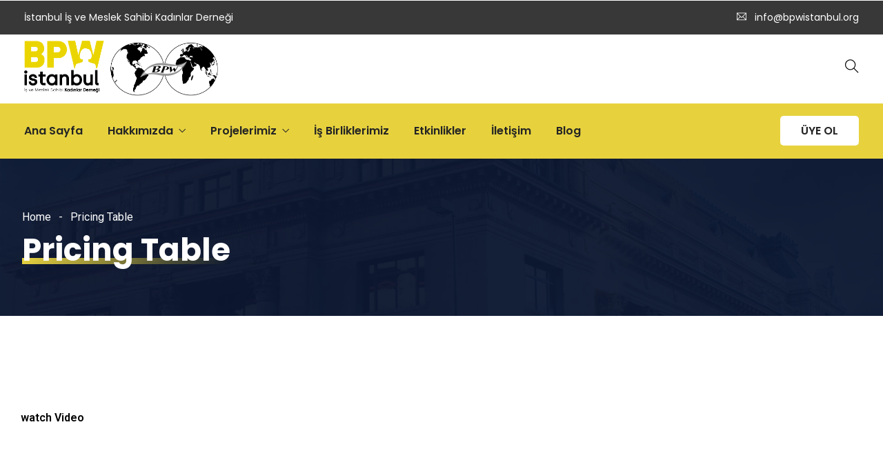

--- FILE ---
content_type: text/html; charset=UTF-8
request_url: https://bpwistanbul.org/pricing-table/
body_size: 98301
content:
<!DOCTYPE html>
<html lang="tr" prefix="og: http://ogp.me/ns# fb: http://ogp.me/ns/fb#" class="no-js no-svg">
<head>
<meta charset="UTF-8">
<meta name="viewport" content="width=device-width, initial-scale=1">
<link rel="profile" href="https://gmpg.org/xfn/11">
<title>Pricing Table &#8211; BPW Istanbul</title>
<meta name='robots' content='max-image-preview:large' />
<link rel="alternate" type="application/rss+xml" title="BPW Istanbul &raquo; akışı" href="https://bpwistanbul.org/feed/" />
<link rel="alternate" type="application/rss+xml" title="BPW Istanbul &raquo; yorum akışı" href="https://bpwistanbul.org/comments/feed/" />
<link rel="alternate" title="oEmbed (JSON)" type="application/json+oembed" href="https://bpwistanbul.org/wp-json/oembed/1.0/embed?url=https%3A%2F%2Fbpwistanbul.org%2Fpricing-table%2F" />
<link rel="alternate" title="oEmbed (XML)" type="text/xml+oembed" href="https://bpwistanbul.org/wp-json/oembed/1.0/embed?url=https%3A%2F%2Fbpwistanbul.org%2Fpricing-table%2F&#038;format=xml" />
<meta property="og:title" content="Pricing Table"/>
<meta property="og:type" content="article"/>
<meta property="og:url" content="https://bpwistanbul.org/pricing-table/"/>
<meta property="og:site_name" content="BPW Istanbul"/>
<meta property="og:description" content="Smart Contracts Best Results &amp; Reliability Choose a suitable package for your website and join innovative minds. watch Video BEST CHOICE $3000 Monthly Yearly Plan Unlimited Support Social Network Tool Easy Form Service Select Plan RISK FREE $1000 Monthly Monthly Plan Unlimited support Social Network Tool Select Plan Smart Contracts Pricing Layout 2 RISK FREE"/><style id='wp-img-auto-sizes-contain-inline-css' type='text/css'>
img:is([sizes=auto i],[sizes^="auto," i]){contain-intrinsic-size:3000px 1500px}
/*# sourceURL=wp-img-auto-sizes-contain-inline-css */
</style>
<link rel='stylesheet' id='image-hover-css' href='https://bpwistanbul.org/wp-content/plugins/egovenz-core/elementor-supports/assets/css/image-hover.min.css?ver=1.0' type='text/css' media='all' />
<link rel='stylesheet' id='font-awesome-css' href='https://bpwistanbul.org/wp-content/plugins/elementor/assets/lib/font-awesome/css/font-awesome.min.css?ver=4.7.0' type='text/css' media='all' />
<link rel='stylesheet' id='egovenz-core-style-css' href='https://bpwistanbul.org/wp-content/plugins/egovenz-core/elementor-supports/assets/css/style.css?ver=1.0' type='text/css' media='all' />
<style id='wp-emoji-styles-inline-css' type='text/css'>

	img.wp-smiley, img.emoji {
		display: inline !important;
		border: none !important;
		box-shadow: none !important;
		height: 1em !important;
		width: 1em !important;
		margin: 0 0.07em !important;
		vertical-align: -0.1em !important;
		background: none !important;
		padding: 0 !important;
	}
/*# sourceURL=wp-emoji-styles-inline-css */
</style>
<style id='classic-theme-styles-inline-css' type='text/css'>
/*! This file is auto-generated */
.wp-block-button__link{color:#fff;background-color:#32373c;border-radius:9999px;box-shadow:none;text-decoration:none;padding:calc(.667em + 2px) calc(1.333em + 2px);font-size:1.125em}.wp-block-file__button{background:#32373c;color:#fff;text-decoration:none}
/*# sourceURL=/wp-includes/css/classic-themes.min.css */
</style>
<link rel='stylesheet' id='bootstrap-css' href='https://bpwistanbul.org/wp-content/themes/egovenz/assets/css/bootstrap.min.css?ver=5.0' type='text/css' media='all' />
<link rel='stylesheet' id='themify-icons-css' href='https://bpwistanbul.org/wp-content/themes/egovenz/assets/css/themify-icons.css?ver=1.0' type='text/css' media='all' />
<link rel='stylesheet' id='animate-css' href='https://bpwistanbul.org/wp-content/themes/egovenz/assets/css/animate.min.css?ver=3.5.1' type='text/css' media='all' />
<link rel='stylesheet' id='elementor-frontend-css' href='https://bpwistanbul.org/wp-content/plugins/elementor/assets/css/frontend-lite.min.css?ver=3.23.4' type='text/css' media='all' />
<link rel='stylesheet' id='egovenz-style-css' href='https://bpwistanbul.org/wp-content/themes/egovenz/style.css?ver=1.0' type='text/css' media='all' />
<style id='egovenz-style-inline-css' type='text/css'>
body{color:#383838;font-family:Roboto;font-weight:400;font-size:16px;letter-spacing:0}h1{font-family:Poppins;font-weight:700;font-size:45px;line-height:55px}h2{font-family:Poppins;font-weight:700;font-size:40px;line-height:50px}h3{font-family:Poppins;font-weight:700;font-size:35px;line-height:38px}h4{font-family:Poppins;font-weight:700;font-size:27px;line-height:31px}h5{font-family:Poppins;font-weight:700;font-size:20px;line-height:30px}h6{font-family:Poppins;font-weight:700;font-size:16px;line-height:22px}a{color:#383838}a:hover{color:#c1282a}a:active{color:#c1282a}.widget{color:#101f40}.widget .widget-title{font-size:21px}.page-loader{background:url('https://bpwistanbul.org/wp-content/uploads/2020/02/page_loader-1.gif') 50% 50% no-repeat rgb(249,249,249)}.container,.boxed-container,.boxed-container .site-footer.footer-fixed,.custom-container{width:1240px}body .elementor-section.elementor-section-boxed>.elementor-container{max-width:1240px}.egovenz-content > .egovenz-content-inner{}.header-inner .main-logo img{max-height:100px}.header-inner .sticky-logo img{max-height:55px}.mobile-header-inner .mobile-logo img{max-height:55px}header.egovenz-header{}.topbar{color:#ffffff;font-family:Poppins;font-weight:400;font-size:14px;line-height:24px;background:#383838}.topbar a,.mobile-topbar-wrap a{color:#ffffff}.topbar a:hover,.mobile-topbar-wrap a:hover{color:#b21f41}.topbar a:active,.topbar a:focus,.mobile-topbar-wrap a:focus,.mobile-topbar-wrap a:active{color:#b21f41}.mobile-topbar-wrap{color:#ffffff;font-family:Poppins;font-weight:400;font-size:14px;line-height:24px;background:#383838}.topbar-items > li{height:50px ;line-height:50px }.header-sticky .topbar-items > li,.sticky-scroll.show-menu .topbar-items > li{height:40px ;line-height:40px }.topbar-items > li img{max-height:50px }.logobar{font-family:Poppins;background:#ffffff}.logobar a{color:#000000}.logobar a:hover{color:#000000}.logobar a:active,.logobar a:focus,.logobar .egovenz-main-menu > li.current-menu-item > a,.logobar .egovenz-main-menu > li.current-menu-ancestor > a,.logobar a.active{}	.logobar-items > li{height:100px ;line-height:100px }.header-sticky .logobar-items > li,.sticky-scroll.show-menu .logobar-items > li{height:80px ;line-height:80px }.logobar-items > li img{max-height:100px }.header-sticky .logobar,.sticky-scroll.show-menu .logobar{}.header-sticky .logobar a,.sticky-scroll.show-menu .logobar a{}.header-sticky .logobar a:hover,.sticky-scroll.show-menu .logobar a:hover{}.header-sticky .logobar a:active,.sticky-scroll.show-menu .logobar a:active,.header-sticky .logobar .egovenz-main-menu .current-menu-item > a,.header-sticky .logobar .egovenz-main-menu .current-menu-ancestor > a,.sticky-scroll.show-menu .logobar .egovenz-main-menu .current-menu-item > a,.sticky-scroll.show-menu .logobar .egovenz-main-menu .current-menu-ancestor > a,.header-sticky .logobar a.active,.sticky-scroll.show-menu .logobar a.active{}	.header-sticky .logobar img.custom-logo,.sticky-scroll.show-menu .logobar img.custom-logo{max-height:80px }.navbar{color:#000000;font-family:Poppins;background:#e7d23e}.navbar a{color:#242424}.navbar a:hover{color:#242424}.navbar a:active,.navbar a:focus,.navbar .egovenz-main-menu > .current-menu-item > a,.navbar .egovenz-main-menu > .current-menu-ancestor > a,.navbar a.active{color:#242424}.navbar-items > li{height:80px ;line-height:80px }.header-sticky .navbar-items > li,.sticky-scroll.show-menu .navbar-items > li{height:70px ;line-height:70px }.navbar-items > li img{max-height:80px }.header-sticky .navbar,.sticky-scroll.show-menu .navbar{color:#242424;background:#ffffff}.header-sticky .navbar a,.sticky-scroll.show-menu .navbar a{color:#000000}.header-sticky .navbar a:hover,.sticky-scroll.show-menu .navbar a:hover{color:#242424}.header-sticky .navbar a:active,.sticky-scroll.show-menu .navbar a:active,.header-sticky .navbar .egovenz-main-menu .current-menu-item > a,.header-sticky .navbar .egovenz-main-menu .current-menu-ancestor > a,.sticky-scroll.show-menu .navbar .egovenz-main-menu .current-menu-item > a,.sticky-scroll.show-menu .navbar .egovenz-main-menu .current-menu-ancestor > a,.header-sticky .navbar a.active,.sticky-scroll.show-menu .navbar a.active{color:#242424}.sticky-scroll.show-menu .navbar img.custom-logo{max-height:70px }.secondary-menu-area{width:350px }.secondary-menu-area{left:-350px}.secondary-menu-area.left-overlay,.secondary-menu-area.left-push{left:-350px}.secondary-menu-area.right-overlay,.secondary-menu-area.right-push{}.secondary-menu-area .secondary-menu-area-inner{}.secondary-menu-area a{}.secondary-menu-area a:hover{}.secondary-menu-area a:active{}.sticky-header-space{}.sticky-header-space li a{}.sticky-header-space li a:hover{}.sticky-header-space li a:active{}	.mobile-header-items > li{height:60px ;line-height:60px }.mobile-header{background:#ffffff}.mobile-header-items li a{color:#000000}.mobile-header-items li a:hover{color:#b21f41}.mobile-header-items li a:active{color:#b21f41}.header-sticky .mobile-header-items > li,.show-menu .mobile-header-items > li{height:60px;line-height:60px}.mobile-header .header-sticky,.mobile-header .show-menu{background:#ffffff}.header-sticky .mobile-header-items li a,.show-menu .mobile-header-items li a{color:#000000}.header-sticky .mobile-header-items li a:hover,.show-menu .mobile-header-items li a:hover{color:#b21f41}.header-sticky .mobile-header-items li a:hover,.show-menu .mobile-header-items li a:hover{color:#b21f41}.mobile-bar{}.mobile-bar li a{}.mobile-bar li a:hover{}.mobile-bar li a:active,ul > li.current-menu-item > a,ul > li.current-menu-parent > a,ul > li.current-menu-ancestor > a,.egovenz-mobile-menu li.menu-item a.active{}ul.egovenz-main-menu > li > a,ul.egovenz-main-menu > li > .main-logo{color:#242424;font-family:Poppins;font-weight:600;font-size:16px}ul.dropdown-menu{background:#ffffff}ul.dropdown-menu > li{}ul.dropdown-menu > li a,ul.mega-child-dropdown-menu > li a,.header-sticky ul.dropdown-menu > li a,.sticky-scroll.show-menu ul.dropdown-menu > li a,.header-sticky ul.mega-child-dropdown-menu > li a,.sticky-scroll.show-menu ul.mega-child-dropdown-menu > li a{color:#000000}ul.dropdown-menu > li a:hover,ul.mega-child-dropdown-menu > li a:hover,.header-sticky ul.dropdown-menu > li a:hover,.sticky-scroll.show-menu ul.dropdown-menu > li a:hover,.header-sticky ul.mega-child-dropdown-menu > li a:hover,.sticky-scroll.show-menu ul.mega-child-dropdown-menu > li a:hover{color:#e7d23e}ul.dropdown-menu > li a:active,ul.mega-child-dropdown-menu > li a:active,.header-sticky ul.dropdown-menu > li a:active,.sticky-scroll.show-menu ul.dropdown-menu > li a:active,.header-sticky ul.mega-child-dropdown-menu > li a:active,.sticky-scroll.show-menu ul.mega-child-dropdown-menu > li a:active,ul.dropdown-menu > li.current-menu-item > a,ul.dropdown-menu > li.current-menu-parent > a,ul.dropdown-menu > li.current-menu-ancestor > a,ul.mega-child-dropdown-menu > li.current-menu-item > a{color:#e7d23e}.egovenz-single-post .page-title-wrap-inner{color:#ffffff;background-image:url(https://bpwistanbul.org/wp-content/uploads/2019/10/bg-info-1.jpg);padding-top:70px;padding-bottom:70px}.egovenz-single-post .page-title-wrap a{color:#ffffff}.egovenz-single-post .page-title-wrap a:hover{color:#ffffff}.egovenz-single-post .page-title-wrap a:active{color:#ffffff}.egovenz-single-post .page-title-wrap-inner > .page-title-overlay{background:rgba(12,24,49,0.9)}.egovenz-blog .page-title-wrap-inner{color:#ffffff;background-image:url(https://bpwistanbul.org/wp-content/uploads/2019/10/bg-info-1.jpg);background-repeat:no-repeat;background-position:center center;background-size:cover;padding-top:70px;padding-bottom:70px}.egovenz-blog .page-title-wrap a{color:#ffffff}.egovenz-blog .page-title-wrap a:hover{color:#ffffff}.egovenz-blog .page-title-wrap a:active{color:#ffffff}.egovenz-blog .page-title-wrap-inner > .page-title-overlay{background:rgba(12,24,49,0.9)}.egovenz-page .page-title-wrap-inner{color:#ffffff;background-image:url(https://bpwistanbul.org/wp-content/uploads/2019/10/bg-info-1.jpg);background-position:center center;background-size:cover;padding-top:70px;padding-bottom:70px}.egovenz-page .page-title-wrap a{color:#ffffff}.egovenz-page .page-title-wrap a:hover{color:#ffffff}.egovenz-page .page-title-wrap a:active{color:#ffffff}.egovenz-page .page-title-wrap-inner > .page-title-overlay{background:rgba(12,24,49,0.9)}.egovenz-woo .page-title-wrap-inner{color:#ffffff;padding-top:90px;padding-bottom:0}.egovenz-woo .page-title-wrap a{color:#ffffff}.egovenz-woo .page-title-wrap a:hover{color:#e9204f}.egovenz-woo .page-title-wrap a:active{color:#e9204f}.egovenz-woo .page-title-wrap-inner > .page-title-overlay{}.egovenz-single-product .page-title-wrap-inner{}.egovenz-single-product .page-title-wrap a{}.egovenz-single-product .page-title-wrap a:hover{}.egovenz-single-product .page-title-wrap a:active{}.egovenz-single-product .page-title-wrap-inner > .page-title-overlay{}.single-post-template .post-format-wrap{}.single-post-template .post-quote-wrap > .blockquote,.single-post-template .post-link-inner,.single-post-template .post-format-wrap .post-audio-wrap{}.blog-template .post-format-wrap{}.blog-template .post-quote-wrap > .blockquote,.blog-template .post-link-inner,.blog-template .post-format-wrap .post-audio-wrap{}.archive-template .post-format-wrap{}.archive-template .post-quote-wrap > .blockquote,.archive-template .post-link-inner,.archive-template .post-format-wrap .post-audio-wrap{}.post-quote-wrap > .blockquote{border-left-color:#e7d23e}.single-post-template .post-quote-wrap > .blockquote{background-color:rgba(0,0,0,0.7)}.blog-template .post-quote-wrap > .blockquote{background-color:rgba(0,0,0,0.7)}.archive-template .post-quote-wrap > .blockquote{background-color:rgba(0,0,0,0.7)}.single-post-template .post-link-inner{background-color:rgba(0,0,0,0.7)}.blog-template .post-link-inner{background-color:rgba(0,0,0,0.7)}.archive-template .post-link-inner{background-color:rgba(0,0,0,0.7)}.post-overlay-items{}.post-overlay-items a{}.post-overlay-items a:hover{}.post-overlay-items a:hover{}.site-footer{font-family:Poppins;background-color:#0e0e0e;background-repeat:no-repeat;background-position:center center;background-size:cover}.site-footer .widget{font-family:Poppins}.site-footer a{color:#9d9d9d}.site-footer a:hover{}.site-footer a:hover{}.footer-top-wrap{color:#ffffff;text-align:center;border-bottom-width:1px;border-bottom-style:solid;border-bottom-color:#191919;padding-top:40px;padding-right:15px;padding-bottom:40px;padding-left:15px}.footer-top-wrap .widget{color:#ffffff;text-align:center}.footer-top-wrap a{}.footer-top-wrap a:hover{}.footer-top-wrap a:hover{}.footer-top-wrap .widget .widget-title{color:#ffffff}.footer-middle-wrap{color:#ffffff;font-size:15px;background-color:transparent;padding-top:95px;padding-bottom:95px}.footer-middle-wrap .widget{color:#ffffff;font-size:15px}.footer-middle-wrap a{color:#eaeaea}.footer-middle-wrap a:hover{color:#ffffff}.footer-middle-wrap a:active{color:#ffffff}.footer-middle-wrap .widget .widget-title{color:#ffffff}.footer-bottom{color:#ffffff;font-size:12px;background-color:transparent;border-top-width:1px;border-top-style:solid;border-top-color:#191919}.footer-bottom .widget{color:#ffffff;font-size:12px}.footer-bottom a{color:#ffffff}.footer-bottom a:hover{color:#ffffff}.footer-bottom a:active{color:#ffffff}.theme-color{color:#e7d23e}.gradient-bg{background:-webkit-linear-gradient(-155deg,#e7d23e 0,#0c1831 100%);background:linear-gradient(-155deg,#e7d23e 0,#0c1831 100%)}.theme-color-bg{background-color:#e7d23e}.theme-color-hbg:hover{background-color:#e7d23e !important}.secondary-color{color:#0c1831}.default-color{color:#e7d23e !important}::selection{background:#e7d23e}b{color:#e7d23e}b{color:#e7d23e}.error-404 .page-title{text-shadow:-1px -1px 0 #e7d23e,1px -1px 0 #e7d23e,-1px 1px 0 #000,1px 1px 0 #000}.top-sliding-toggle.fa-minus{border-top-color:#e7d23e}.owl-dot.active span{background:#e7d23e;border-color:#e7d23e}.owl-prev,.owl-next{color:#e7d23e}.owl-prev:hover,.owl-next:hover{color:#e7d23e}.typo-a-white a:hover{color:#e7d23e}.header-button a,.sticky-head.header-sticky .nav-item-inner a.egovenz-popup-trigger.btn{background-color:#e7d23e}.classic-navbar .egovenz-main-menu{background:#e7d23e}.classic-navbar .egovenz-main-menu:before{border-bottom-color:#e7d23e}ul.mobile-topbar-items.nav li span{color:#e7d23e}.header-inner .logobar-inner .media i{color:#e7d23e}.header-inner .logobar-inner .media i:after{background:#e7d23e}.dropdown:hover > .dropdown-menu{border-color:#e7d23e}.egovenz-main-menu li.menu-item.dropdown .dropdown-menu a:before{background:#e7d23e}.navbar ul ul ul.dropdown-menu li .nav-link:focus,ul.nav ul ul.dropdown-menu li .nav-link:focus{color:#e7d23e}.navbar ul ul li.menu-btn a{color:#e7d23e}.widget .widget-title::before{background:#e7d23e}.search-form .input-group input.form-control::-webkit-input-placeholder,.search-form .input-group input.form-control::-moz-placeholder,.search-form .input-group input.form-control::-ms-input-placeholder,.search-form .input-group input.form-control:-moz-placeholder{color:#e7d23e !important}input[type="submit"]{background:#e7d23e}.btn,button,.btn.bordered:hover,a.button.logout-link{background:#e7d23e}.btn.classic:hover{background:#e7d23e}.btn.link{color:#e7d23e}.btn.bordered,a.btn.btn-link{color:#e7d23e}.btn.inverse:hover{background-color:#e7d23e}.btn.btn-default.theme-color{background:#e7d23e}.btn.secondary-color{background:#0c1831}.rev_slider_wrapper .btn.btn-outline:hover{background-color:#e7d23e;border-color:#e7d23e}.rev_slider .btn.btn-default{border-color:#e7d23e !important}select:focus{border-color:#e7d23e}.close:before,.close:after{background:#e7d23e}.nav-link:focus,.nav-link:hover{color:#e7d23e}.zmm-dropdown-toggle{color:#e7d23e}ul li.theme-color a{color:#e7d23e !important}.top-meta ul li a.read-more,.bottom-meta ul li a.read-more{color:#e7d23e}.single-post-template blockquote{border-color:#e7d23e}.single-post .post-meta li i.before-icon::before{color:#e7d23e}.single-post .entry-meta ul li a:hover{color:#e7d23e}.post-comments-wrapper p.form-submit input{background-color:#e7d23e;border-color:#e7d23e !important}.single-post .author-info{border-color:#e7d23e}.grid-layout .article-inner header.entry-header:after,.grid-layout .post .post-more a.read-more,.blog-wrapper .post-overlay-items> .post-more a.read-more,.blog-style-default .entry-title:after,.blog-wrapper.blog-style-default a.read-more{background-color:#e7d23e}.post-navigation .nav-links .nav-next a,.post-navigation .nav-links .nav-previous a{border-color:#e7d23e}.post-navigation .nav-links .nav-next a:hover,.post-navigation .nav-links .nav-previous a:hover,.single-post .post-navigation-wrapper .nav-links.custom-post-nav>div>i,.single-post-template article .article-inner> .top-meta li.nav-item:after,.light-menu.elementor-widget-wp-widget-nav_menu .menu li:before,.post-meta>ul>li.nav-item .post-tags a:hover,.single-post-template article .article-inner> .top-meta li.nav-item .post-date::before,.post-navigation-wrapper .nav-links.custom-post-nav .prev-nav-link a.prev::before,.post-navigation-wrapper .nav-links.custom-post-nav .next-nav-link a.next::before,.egovenz_latest_post_widget .side-item-text a::before,.egovenz_latest_post_widget .side-item-text a::after{background-color:#e7d23e}.custom-post-nav > .prev-nav-link > a:hover,.custom-post-nav > .next-nav-link > a:hover,.single-post-template blockquote:before,.zozo-horizontal-slider-wrap .jctkr-wrapper ul li:before,.light-menu.elementor-widget-wp-widget-nav_menu .menu li a:hover,.single-post-template article .article-inner> .top-meta li.nav-item .post-date a,.single-post-template article .article-inner> .top-meta li.nav-item a:hover{color:#e7d23e}.calendar_wrap th,tfoot td,.wp-block-calendar table th{background:#e7d23e}.widget_calendar caption{border-color:#e7d23e}.widget_archive li:before{color:#e7d23e}.site-footer .widget_archive li:before{color:#e7d23e}.widget.widget_tag_cloud a.tag-cloud-link:hover{background:#e7d23e;border-color:#e7d23e}.null-instagram-feed p a{background:#e7d23e}.widget .menu-item-object-egovenz-services a{background:#0c1831}.site-footer .widget .menu-item-object-egovenz-services.current-menu-item a:hover{color:#e7d23e}.widget .menu-item-object-egovenz-services.current-menu-item a,.widget .menu-item-object-egovenz-services a:hover{background:#e7d23e}.widget-area .widget .menu-item-object-egovenz-services.current-menu-item a,.widget-area .widget .menu-item-object-egovenz-services a:hover{border-left-color:#e7d23e}.widget .menu-item-object-egovenz-service a{border-color:#e7d23e}.zozo-horizontal-slider-title{background:#e7d23e}.grid-layout .article-inner .top-meta a.read-more::before,.grid-layout .article-inner .entry-footer .bottom-meta a.read-more::before,.egovenz-single-post .post-comments .comment-reply-link:before,.comment-meta .comment-reply-link:before{color:#e7d23e}.zozo_advance_tab_post_widget .nav-tabs .nav-item.show .nav-link,.widget .nav-tabs .nav-link.active{background:#e7d23e}.back-to-top > i{color:#e7d23e}.page-title-inner .page-title,.list-fullwidth-active .feature-box-title,.contact-info-style-modern .contact-info-title,.team-info .team-title h2{background-image:-webkit-linear-gradient(120deg,#e7d23e 0,#0c1831 100%);background-image:linear-gradient(120deg,#e7d23e 0,#0c1831 100%)}.entry-title a:hover{color:#e7d23e}.title-separator.separator-border{background-color:#e7d23e}.section-title-wrapper .title-wrap > .sub-title::before{background-color:#e7d23e}.twitter-3 .tweet-info{border-color:#e7d23e}.twitter-wrapper.twitter-dark a{color:#e7d23e}.price-text{color:#e7d23e}.pricing-style-1.pricing-list-active .pricing-inner-wrapper,.pricing-style-1 .btn-default:hover{background-color:#e7d23e}.pricing-style-1 .pricing-table-info .price-text,.pricing-style-1 .pricing-table-info > .price-before{color:#e7d23e}.pricing-style-3 .pricing-inner-wrapper,.pricing-style-1 .btn-default:hover{border-color:#e7d23e}.pricing-style-2 .price-text p{color:#e7d23e}.pricing-style-3 .pricing-title::before,.pricing-style-3 .pricing-title::after,.pricing-style-2 .pricing-table-info:after,.pricing-style-3 ul.pricing-features-list li:before{background-color:#e7d23e}.theme-gradient-bg{background:-webkit-linear-gradient(-150deg,#0c1831 35%,#e7d23e 65%) !important;background:linear-gradient(-150deg,#0c1831 35%,#e7d23e 65%) !important}.compare-pricing-wrapper .pricing-table-head,.compare-features-wrap{background:#e7d23e}.zozo-horizontal-slider-title:after{background:#0c1831}.compare-pricing-style-3.compare-pricing-wrapper .btn:hover{background:#e7d23e}.counter-wrapper.dashed-secondary-color.counter-style-1{border-color:#e7d23e}.counter-wrapper.dashed-theme-color.counter-style-1{border-color:#e7d23e}.counter-value span.counter-suffix{color:#e7d23e}.counter-wrapper.counter-style-2 .counter-value h3{background:#e7d23e;-webkit-background-clip:text;-webkit-text-fill-color:transparent}.day-counter-modern .day-counter > *:after{background:rgba(231,210,62,0.1)}span.typing-text,.typed-cursor{color:#e7d23e}.testimonial-light .client-name:hover{color:#e7d23e}.testimonial-wrapper.testimonial-1 a.client-name:hover,.testimonial-wrapper.testimonial-1 .client-designation{color:#e7d23e}.testimonial-wrapper.testimonial-1 .testimonial-inner::after,.testimonial-wrapper.testimonial-modern .testimonial-inner:after,.testimonial-wrapper.testimonial-default .owl-item .testimonial-inner,.testimonial-list .testimonial-list-item .testimonial-thumb:before,.single-egovenz-testimonial .testimonial-info .testimonial-img:before{background-color:#e7d23e}.egovenz-content .testimonial-2 .testimonial-inner:hover,.egovenz-content .testimonial-2 .testimonial-inner:hover .testimonial-thumb img{border-color:#e7d23e}.testimonial-wrapper.testimonial-3 .testimonial-inner .testimonial-info .client-name,.testimonial-wrapper.testimonial-3 .testimonial-inner .testimonial-excerpt .testimonial-excerpt-icon i,.testimonial-wrapper.testimonial-default .testimonial-inner > *.testimonial-excerpt:before{color:#e7d23e !important}.events-date{border-color:#e7d23e}.event-inner .event-schedule-inner .tab-content i{color:#e7d23e}.event-details-wrap ul li:before{background:#e7d23e}.media.event-list-item:before{background:#e7d23e}.event-details-wrap ul li:after{border-color:#e7d23e}.media.event-list-item span.event-time,.media.event-list-item .post-more a.read-more{background:#e7d23e}.events-date{border-color:#e7d23e}.event-inner .event-schedule-inner .tab-content i,.event-inner .post-more > a,.event-date,.event-wrapper.event-dark .event-inner .post-title-head > a:hover,.media.event-list-item .read-more{color:#e7d23e}.event-info h4,.event-venue h4,.event-contact-title h4,.event-contact h4,.event-map h4,.event-wrapper.event-modern .event-date:after,.event-wrapper.event-default .event-inner .event-date,.media.event-list-item .event-date:after,.event-list-item .event-date:before,.event-classic .event-inner .event-date,.event-wrapper.event-modern .event-inner:after{background:#e7d23e}.event-details-wrap ul li:before{background:#e7d23e}.event-details-wrap ul li:after{border-color:#e7d23e}.nav.pagination > li.nav-item.active a,.nav.pagination > li.nav-item span,.nav.pagination > li.nav-item a,.nav.pagination > li.nav-item:focus a{background:#e7d23e;border-color:#e7d23e}.egovenz-sticky-wrapper.text_trigger a,a.egovenz-sticky-trigger{background:#e7d23e}.team-wrapper.team-default .team-inner .team-designation h6,.team-default .client-name{color:#e7d23e}.team-wrapper.team-default .team-inner:after{background:#e7d23e}.team-wrapper.team-default .team-inner:before{background:#0c1831}.team-modern .team-name a::after,span.animate-bubble-box:before{background:#e7d23e;filter:drop-shadow(0 1px 2px rgba(231,210,62,0.5))}span.animate-bubble-box:after{background:#e7d23e;filter:drop-shadow(0 1px 2px rgba(231,210,62,0.5))}span.animate-bubble-box{box-shadow:0 0 1px 0 rgba(231,210,62,0.1),0 0 1px 0 rgba(231,210,62,0.1) inset}.team-wrapper.team-modern .team-inner > .team-thumb{border-color:#e7d23e}.team-wrapper.team-modern .team-inner:hover > .team-designation h6{color:#e7d23e}.timeline-style-2 .timeline > li > .timeline-panel{border-color:#e7d23e}.timeline-sep-title{color:#e7d23e}.timeline-style-2 .timeline > li > .timeline-panel:before{border-left-color:#e7d23e;border-right-color:#e7d23e}.timeline-style-2 .timeline > li > .timeline-panel:after{border-left-color:#e7d23e;border-right-color:#e7d23e}.timeline-style-3 .timeline > li > .timeline-sep-title{background:#e7d23e}.cd-horizontal-timeline .events{background:#e7d23e}.cd-horizontal-timeline .events a.selected::after{background-color:#e7d23e;border-color:#e7d23e}.cd-timeline-navigation a{border-color:#e7d23e}.cd-horizontal-timeline .events-content em{color:#e7d23e}.cd-horizontal-timeline .events-content li{border-color:#e7d23e}.cd-horizontal-timeline .events-content li .tl-triangle{border-bottom-color:#e7d23e}.cd-horizontal-timeline .events-content li > h2{color:#e7d23e}.portfolio-wrapper ul.nav.m-auto.d-block > li.active a{background:#e7d23e}.portfolio-wrapper ul.nav.m-auto.d-block > li a{background:#0c1831}.portfolio-style-modern a.read-more:before{background:#0c1831}.portfolio-style-modern a.read-more:after{background:#e7d23e}.portfolio-wrapper.portfolio-style-modern .post-overlay-items a:hover,.portfolio-meta-list>li a:hover{color:#e7d23e !important}.portfolio-masonry-layout .portfolio-angle .portfolio-title h4:after{background-color:#e7d23e}.portfolio-style-classic .post-overlay-items > .portfolio-popup-icon a,.portfolio-style-classic .post-overlay-items > .portfolio-link-icon a,.portfolio-style-modern .post-overlay-items> .portfolio-link-icon a,.portfolio-style-modern .post-overlay-items> .portfolio-popup-icon a{background-color:#e7d23e}.portfolio-default .portfolio-wrap .portfolio-content-wrap{background-color:#e7d23e}.portfolio-default .portfolio-overlay .portfolio-title a:after{background-color:rgba(231,210,62,0.5)}.portfolio-style-default .portfolio-link-icon a,.portfolio-style-default .portfolio-popup-icon a{background-color:#e7d23e}.portfolio-classic .portfolio-wrap .portfolio-content-wrap .portfolio-read-more a,.portfolio-angle .portfolio-wrap .portfolio-content-wrap .portfolio-read-more a{color:#e7d23e}.portfolio-classic .portfolio-wrap .portfolio-content-wrap .portfolio-read-more a:hover,.portfolio-angle .portfolio-wrap .portfolio-content-wrap .portfolio-read-more a:hover{background-color:#e7d23e}.portfolio-single.portfolio-model-2 .portfolio-details .portfolio-meta-wrap{background:#e7d23e}.portfolio-model-4 .portfolio-info .portfolio-meta .portfolio-meta-list > li ul.portfolio-categories a:hover{color:#e7d23e}.single-egovenz-portfolio .portfolio-title h3::after,.single-egovenz-portfolio .portfolio-related-slider h4::after,.portfolio-related-slider .related-title{background-color:#e7d23e}.portfolio-creative .portfolio-wrap:hover .portfolio-content-wrap{background-color:#e7d23e}span.portfolio-meta-icon{color:#e7d23e}.portfolio-filter.filter-1 ul > li.active > a,.portfolio-filter.filter-1 ul > li > a:hover{background-color:#e7d23e}.portfolio-filter.filter-1 ul > li > a,.portfolio-filter.filter-1 ul > li > a:hover{border:solid 1px #e7d23e}.portfolio-filter.filter-1 ul > li > a{border-color:#e7d23e}.portfolio-filter.filter-1 a.portfolio-filter-item{color:#e7d23e}.portfolio-masonry-layout .portfolio-classic .portfolio-content-wrap{background:#e7d23e}.portfolio-filter.filter-2 .active a.portfolio-filter-item{color:#e7d23e}.portfolio-filter.filter-2 li a:after{background-color:#e7d23e}.portfolio-slide .portfolio-content-wrap{background:#e7d23e}.portfolio-minimal .portfolio-overlay-wrap:before,.portfolio-minimal .portfolio-overlay-wrap:after{border-color:#e7d23e}.portfolio-classic .portfolio-overlay-wrap:before{border-color:#e7d23e}.portfolio-archive-title a:hover{color:#e7d23e}.portfolio-filter.filter-3 a.portfolio-filter-item{color:#e7d23e}.portfolio-filter.filter-3 li.active a.portfolio-filter-item{background:#e7d23e}.icon-theme-color{color:#e7d23e}.feature-box-wrapper .feature-box-title > a:hover{color:#e7d23e !important}.feature-box-wrapper .btn.bordered:hover{border-color:#e7d23e}.feature-box-wrapper.feature-ser:hover .feature-box-btn .btn.link,.feature-box-wrapper.feature-ser:hover .feature-box-btn .btn.link:after{color:#e7d23e}.feature-ser:hover .feature-box-btn .btn.link::after,.feature-box-wrapper.feature-box-modern:after{background:#e7d23e}.feature-box-wrapper.border-hover-color:hover{border-bottom-color:#e7d23e !important}.feature-box-wrapper > .feature-box-title .section-title .title-bottom-line,.section-title-wrapper .title-separator.separator-border:before,.section-title-wrapper .title-separator.separator-border:after,.feature-box-wrapper.feature-box-modern:before{background-color:#0c1831}.hover-bottom .feature-box-inner:after{background-color:#e7d23e;background-image:-webkit-linear-gradient(to left,#e7d23e,#0c1831 );background-image:-moz-linear-gradient(to left,#e7d23e,#0c1831 );background-image:-ms-linear-gradient(to left,#e7d23e,#0c1831 );background-image:-o-linear-gradient(to left,#e7d23e,#0c1831 );background-image:linear-gradient(to left,#e7d23e,#0c1831 )}.feature-box-btn .btn.link{color:#e7d23e}.feature-box-btn .btn.link::after{color:#e7d23e}.feature-box-wrapper.radius-design:hover,.feature-box-wrapper.radius-design.section-active{background-color:#e7d23e !important;border-color:#e7d23e !important}.feature-box-wrapper.radius-design .invisible-number{color:#e7d23e}.feature-box-style-1 .feature-box-btn .btn.link:hover,.feature-box-style-1 .feature-box-btn .btn.link:hover::after{color:#e7d23e}.feature-box-style-2:hover,.feature-box-wrapper.contact-box.feature-box-classic:hover{background-color:#e7d23e !important}.feature-box-style-3 .invisible-number{color:#e7d23e}.feature-box-style-3::after{background-color:#e7d23e}.feature-box-wrapper:hover .feature-box-icon span.theme-color-hbg{background-color:#e7d23e}[class^='imghvr-shutter-out-']:before,[class*=' imghvr-shutter-out-']:before,[class^='imghvr-shutter-in-']:after,[class^='imghvr-shutter-in-']:before,[class*=' imghvr-shutter-in-']:after,[class*=' imghvr-shutter-in-']:before,[class^='imghvr-reveal-']:before,[class*=' imghvr-reveal-']:before{background-color:#e7d23e}.image-grid-inner:after{background:#e7d23e}.service-wrapper.service-default .service-inner > .service-title a,.service-wrapper a.read-more.btn,.service-wrapper.service-default a.read-more.btn:hover,.service-wrapper.service-default a.read-more.btn:focus{color:#e7d23e}.service-wrapper.service-default .service-icon-img-wrap:nth-child(2)::before,.service-wrapper.service-default a.read-more.btn:hover::after,.service-wrapper.service-default a.read-more.btn:focus::after,.service-wrapper.service-default a.read-more.btn::before,.service-wrapper.service-default a.read-more.btn::after{background:#e7d23e}.service-modern .service-icon-img-wrap:after{background:rgba(231,210,62,0.15)}.service-modern .service-inner:after{background:#e7d23e}.service-modern .service-inner:before{background:#0c1831}.active .round-tab-head{background-image:-webkit-linear-gradient(0deg,#e7d23e 0,rgba(231,210,62,0.4) 100%)}.top-meta ul li i,.bottom-meta ul li i{color:#e7d23e}.blog-style-3 .post-thumb,.single-post-template blockquote,.wp-block-quote.has-text-align-right{border-color:#e7d23e}.blog-wrapper .blog-inner .top-meta a.read-more::before,.blog-wrapper .blog-inner .bottom-meta a.read-more::before,article.post .bottom-meta a.read-more::before,.services-read-more .read-more::before,.post-overlay-items .post-category a{background:#e7d23e}.blog-wrapper .blog-inner .top-meta a.read-more::after,.blog-wrapper .blog-inner .bottom-meta a.read-more::after,.services-read-more .read-more::after{background:-webkit-linear-gradient(to left,#e7d23e 0,rgba(237,66,102,0) 100%);background:linear-gradient(to right,#e7d23e 0,rgba(237,66,102,0) 100%);background:-moz-linear-gradient(to left,#e7d23e 0,rgba(237,66,102,0) 100%)}.blog-wrapper .post-thumb.post-overlay-active:before{background-image:-webkit-linear-gradient(120deg,rgba(231,210,62,0.80) 0,rgba(12,24,49,0.85) 100%);background-image:linear-gradient(120deg,rgba(231,210,62,0.80) 0,rgba(12,24,49,0.85) 100%)}.sticky-date .post-date,.egovenz-toggle-post-wrap .switch input:checked + .slider,.comment-reply-title:after,.post-comments .post-box-title:after{background-color:#e7d23e}.egovenz-toggle-post-wrap .switch input:focus + .slider{box-shadow:0 0 1px #e7d23e}.blog-style-classic-pro .post-date a,.blog-style-list .post-date a{color:#0c1831}cite.quote-author{color:#e7d23e}.single-post-template article .article-inner .entry-content span.dropcap-bg{box-shadow:4px 5px 16px rgba(231,210,62,0.4);background-color:#e7d23e}.contact-info-wrapper.contact-info-style-2 .contact-mail a:hover{color:#e7d23e}.contact-info-wrapper.contact-info-style-modern:after{background-image:-webkit-linear-gradient(120deg,#e7d23e 0,#0c1831 100%);background-image:linear-gradient(120deg,#e7d23e 0,#0c1831 100%)}.contact-form-wrapper .wpcf7 input[type="submit"],.wpcf7 input[type="submit"]{background:#e7d23e}.contact-form-grey .wpcf7 input.wpcf7-submit,.contact-form-classic .wpcf7 input[type="submit"]{background:#e7d23e}.content-carousel-wrapper .owl-nav > *:hover{color:#e7d23e}.shape-arrow .wpb_column:nth-child(2) .feature-box-wrapper,.shape-arrow .wpb_column:last-child .feature-box-wrapper{background:#e7d23e}.shape-arrow .wpb_column:first-child .feature-box-wrapper::before,.shape-arrow .wpb_column:nth-child(3) .feature-box-wrapper::before{border-top-color:#e7d23e;border-bottom-color:#e7d23e}.shape-arrow .wpb_column .feature-box-wrapper::before,.shape-arrow .wpb_column .feature-box-wrapper::after,.shape-arrow .wpb_column:nth-child(2) .feature-box-wrapper::before,.shape-arrow .wpb_column:nth-child(2) .feature-box-wrapper::after,.shape-arrow .wpb_column:last-child .feature-box-wrapper::before,.shape-arrow .wpb_column:last-child .feature-box-wrapper::after{border-left-color:#e7d23e}.wpbc_booking_form_structure .wpbc_structure_form .form-group .btn-default{background:-webkit-linear-gradient(-144deg,#0c1831 15%,#e7d23e 85%);background:linear-gradient(-144deg,#0c1831 15%,#e7d23e 85%)}.widget_search .search-form .input-group .btn,.nav.pagination > li.nav-item.active a,.nav.pagination > li.nav-item span,.nav.pagination > li.nav-item a,.nav.pagination > li.nav-item:focus a,.egovenz_mailchimp_widget input.zozo-mc.btn,.egovenz_mailchimp_widget button.zozo-mc.btn,.wpdm-download-link.btn.btn-primary.btn-sm,.media.event-list-item span.event-time,.media.event-list-item .post-more a.read-more,.btn,button,.btn.bordered:hover,a.button.logout-link,.contact-form-wrapper .wpcf7 input[type="submit"],.wpcf7 input[type="submit"],.post-comments-wrapper p.form-submit input{background-color:#e7d23e}.woocommerce p.stars a{color:#e7d23e}.woocommerce .product .onsale{background-color:#e7d23e}.woocommerce ul.products li.product .price,.woocommerce .product .price,.woocommerce .product .price ins,.woocommerce.single .product .price ins{color:#e7d23e}.woocommerce div.product .product_title{color:#e7d23e}.woocommerce .product .button,.woocommerce.single .product .button,.woocommerce #review_form #respond .form-submit input,.woocommerce button.button,.woocommerce button.button.disabled,.woocommerce button.button.alt.disabled,.woocommerce ul.products li.product .woo-thumb-wrap .button:hover,.woocommerce ul.products li.product .woo-thumb-wrap .added_to_cart,.woocommerce ul.products li.product .woo-thumb-wrap .added_to_cart:hover{background:#e7d23e}.woocommerce .widget_price_filter .ui-slider .ui-slider-range{background-color:#e7d23e}.dropdown-menu.cart-dropdown-menu .mini-view-cart a,.egovenz-sticky-cart .mini-view-cart a,.dropdown-menu.wishlist-dropdown-menu .mini-view-wishlist a,.egovenz-sticky-wishlist .mini-view-wishlist a{background:#e7d23e}.woocommerce #content input.button,.woocommerce #respond input#submit,.woocommerce a.button,.woocommerce button.button,.woocommerce input.button,.woocommerce-page #content input.button,.woocommerce-page #respond input#submit,.woocommerce-page a.button,.woocommerce-page button.button,.woocommerce-page input.button,.woocommerce input.button.alt,.woocommerce input.button.disabled,.woocommerce input.button:disabled[disabled],.cart_totals .wc-proceed-to-checkout a.checkout-button,.woocommerce button.button.alt{background:#e7d23e}.woocommerce-info,.woocommerce-message{border-top-color:#e7d23e}.woocommerce-info::before,.woocommerce-message::before{color:#e7d23e}.form-control:focus{border-color:#e7d23e !important}.woocommerce nav.woocommerce-pagination ul li,.woocommerce nav.woocommerce-pagination ul li a:active,.woocommerce nav.woocommerce-pagination ul li a:focus{background-color:#e7d23e;border-color:#e7d23e}.woo-top-meta select{background-image:url(https://bpwistanbul.org/wp-content/themes/egovenz/assets/images/icon-select.png)}.widget-area .widget-title::after{background-color:#e7d23e}.widget_categories ul li a:before,.widget_meta ul li a:before{color:#e7d23e}.widget_categories ul li a:hover,.widget_meta ul li a:hover,.widget_archive ul li a:hover,.widget_recent_entries ul li a:hover,.widget-area .widget_pages li a:hover,.widget_recent_entries ul li > .post-date{color:#e7d23e}.egovenz_latest_post_widget li a:hover,.egovenz_popular_post_widget li a:hover{color:#e7d23e}.anim .popup-video-post.popup-trigger-icon:after,.anim .popup-video-post.popup-trigger-icon:before,.anim .popup-video-post.popup-trigger-icon,span.popup-modal-dismiss.ti-close,.egovenz-popup-dismiss span.ti-close,.contact-info-wrapper .contact-info-title:after{background-color:#e7d23e}.anim .popup-video-post.popup-trigger-icon{color:#e7d23e}a.modal-box-trigger.modal-trigger-icon{color:#e7d23e}.round-tab-wrapper,.elementor-widget-container.round-tab-wrapper:after,.elementor-widget-container.round-tab-wrapper:before{border-color:#e7d23e}.egovenz_mailchimp_widget input.zozo-mc.btn,.egovenz_mailchimp_widget button.zozo-mc.btn{background-color:#e7d23e}.mailchimp-wrapper.mailchimp-light .input-group .input-group-btn .mc-submit-btn{background-color:#e7d23e}.widget .footer-info .media::before{color:#e7d23e}.custom-top-footer .primary-bg{background-color:#e7d23e}.custom-top-footer .secondary-bg{background-color:#0c1831}.current_page_item a{color:#e7d23e}.mptt-shortcode-wrapper ul.mptt-menu.mptt-navigation-tabs li.active a,.mptt-shortcode-wrapper ul.mptt-menu.mptt-navigation-tabs li:hover a{border-color:#e7d23e}.booking_form .datepick-inline .calendar-links,.booking_form .datepick-inline td.datepick-days-cell.date2approve{background:#e7d23e}ul.social-icons.social-hbg-theme > li a:hover{background:#e7d23e}.woo-icon-count{background:#e7d23e}footer .widget .btn.link.before-icon{color:#e7d23e}.related-slider-content-wrap:hover .related-slider-content{background:rgba(231,210,62,0.8)}.error-404-area .page-title-default .breadcrumb a:hover{color:#e7d23e}@media only screen and (max-width:991px){.bg-after-991{background:#e7d23e}}.page-links > span.page-number,a span.page-number:hover,a span.page-number:active,a span.page-number:focus{border-color:#e7d23e}a span.page-number:hover,.page-links .post-page-numbers{background:#e7d23e}#bbpress-forums li.bbp-header,#bbpress-forums li.bbp-footer{background:#0c1831}.bbp-breadcrumb{background:#e7d23e}.w3eden .list-group .badge{color:#0c1831}body .w3eden .list-group-item:nth-child(2){background:#0c1831}.wp-block-button__link,.wp-block-file .wp-block-file__button,.single-post-template blockquote .quote-author::before,.single-post-template blockquote cite::before{background:#e7d23e}blockquote,.single-post-template blockquote,.wp-block-quote,.wp-block-quote.is-large,blockquote.wp-block-quote.is-style-large{border-left-color:#e7d23e}.wp-block-quote.has-text-align-right{border-right-color:#e7d23e}.wp-block-quote[style*="text-align:right"],.wp-block-quote[style*="text-align: right"]{border-color:#e7d23e}.is-style-outline,.is-style-outline>.wp-block-button__link:not(.has-text-color),.wp-block-button__link.is-style-outline:not(.has-text-color){color:#e7d23e !important}.single-post-template blockquote .quote-author,.single-post-template blockquote cite,.single-post-template blockquote> cite,.single-post-template .wp-block-quote.is-style-large cite,.single-post-template blockquote:before,blockquote:before,.wp-block-quote:before,.wp-block-quote.is-large:before{color:#e7d23e}
/*# sourceURL=egovenz-style-inline-css */
</style>
<link rel='stylesheet' id='elementor-icons-css' href='https://bpwistanbul.org/wp-content/plugins/elementor/assets/lib/eicons/css/elementor-icons.min.css?ver=5.30.0' type='text/css' media='all' />
<link rel='stylesheet' id='swiper-css' href='https://bpwistanbul.org/wp-content/plugins/elementor/assets/lib/swiper/v8/css/swiper.min.css?ver=8.4.5' type='text/css' media='all' />
<link rel='stylesheet' id='elementor-post-9-css' href='https://bpwistanbul.org/wp-content/uploads/elementor/css/post-9.css?ver=1723207095' type='text/css' media='all' />
<link rel='stylesheet' id='elementor-global-css' href='https://bpwistanbul.org/wp-content/uploads/elementor/css/global.css?ver=1723207095' type='text/css' media='all' />
<link rel='stylesheet' id='elementor-post-10224-css' href='https://bpwistanbul.org/wp-content/uploads/elementor/css/post-10224.css?ver=1723363332' type='text/css' media='all' />
<link rel='stylesheet' id='egovenz-child-theme-style-css' href='https://bpwistanbul.org/wp-content/themes/egovenz-child/style.css' type='text/css' media='all' />
<link rel='stylesheet' id='google-fonts-1-css' href='https://fonts.googleapis.com/css?family=Roboto%3A100%2C100italic%2C200%2C200italic%2C300%2C300italic%2C400%2C400italic%2C500%2C500italic%2C600%2C600italic%2C700%2C700italic%2C800%2C800italic%2C900%2C900italic%7CRoboto+Slab%3A100%2C100italic%2C200%2C200italic%2C300%2C300italic%2C400%2C400italic%2C500%2C500italic%2C600%2C600italic%2C700%2C700italic%2C800%2C800italic%2C900%2C900italic&#038;display=auto&#038;subset=latin-ext&#038;ver=6.9' type='text/css' media='all' />
<link rel="preconnect" href="https://fonts.gstatic.com/" crossorigin><script type="text/javascript" src="https://bpwistanbul.org/wp-includes/js/jquery/jquery.min.js?ver=3.7.1" id="jquery-core-js"></script>
<script type="text/javascript" src="https://bpwistanbul.org/wp-includes/js/jquery/jquery-migrate.min.js?ver=3.4.1" id="jquery-migrate-js"></script>
<link rel="https://api.w.org/" href="https://bpwistanbul.org/wp-json/" /><link rel="alternate" title="JSON" type="application/json" href="https://bpwistanbul.org/wp-json/wp/v2/pages/10224" /><link rel="EditURI" type="application/rsd+xml" title="RSD" href="https://bpwistanbul.org/xmlrpc.php?rsd" />
<meta name="generator" content="WordPress 6.9" />
<link rel="canonical" href="https://bpwistanbul.org/pricing-table/" />
<link rel='shortlink' href='https://bpwistanbul.org/?p=10224' />
<meta name="generator" content="Elementor 3.23.4; features: e_optimized_css_loading, additional_custom_breakpoints, e_lazyload; settings: css_print_method-external, google_font-enabled, font_display-auto">
			<style>
				.e-con.e-parent:nth-of-type(n+4):not(.e-lazyloaded):not(.e-no-lazyload),
				.e-con.e-parent:nth-of-type(n+4):not(.e-lazyloaded):not(.e-no-lazyload) * {
					background-image: none !important;
				}
				@media screen and (max-height: 1024px) {
					.e-con.e-parent:nth-of-type(n+3):not(.e-lazyloaded):not(.e-no-lazyload),
					.e-con.e-parent:nth-of-type(n+3):not(.e-lazyloaded):not(.e-no-lazyload) * {
						background-image: none !important;
					}
				}
				@media screen and (max-height: 640px) {
					.e-con.e-parent:nth-of-type(n+2):not(.e-lazyloaded):not(.e-no-lazyload),
					.e-con.e-parent:nth-of-type(n+2):not(.e-lazyloaded):not(.e-no-lazyload) * {
						background-image: none !important;
					}
				}
			</style>
			<meta name="generator" content="Powered by Slider Revolution 6.7.15 - responsive, Mobile-Friendly Slider Plugin for WordPress with comfortable drag and drop interface." />
<link rel="icon" href="https://bpwistanbul.org/wp-content/uploads/2022/04/cropped-bpw-logo-32x32.png" sizes="32x32" />
<link rel="icon" href="https://bpwistanbul.org/wp-content/uploads/2022/04/cropped-bpw-logo-192x192.png" sizes="192x192" />
<link rel="apple-touch-icon" href="https://bpwistanbul.org/wp-content/uploads/2022/04/cropped-bpw-logo-180x180.png" />
<meta name="msapplication-TileImage" content="https://bpwistanbul.org/wp-content/uploads/2022/04/cropped-bpw-logo-270x270.png" />
<script>function setREVStartSize(e){
			//window.requestAnimationFrame(function() {
				window.RSIW = window.RSIW===undefined ? window.innerWidth : window.RSIW;
				window.RSIH = window.RSIH===undefined ? window.innerHeight : window.RSIH;
				try {
					var pw = document.getElementById(e.c).parentNode.offsetWidth,
						newh;
					pw = pw===0 || isNaN(pw) || (e.l=="fullwidth" || e.layout=="fullwidth") ? window.RSIW : pw;
					e.tabw = e.tabw===undefined ? 0 : parseInt(e.tabw);
					e.thumbw = e.thumbw===undefined ? 0 : parseInt(e.thumbw);
					e.tabh = e.tabh===undefined ? 0 : parseInt(e.tabh);
					e.thumbh = e.thumbh===undefined ? 0 : parseInt(e.thumbh);
					e.tabhide = e.tabhide===undefined ? 0 : parseInt(e.tabhide);
					e.thumbhide = e.thumbhide===undefined ? 0 : parseInt(e.thumbhide);
					e.mh = e.mh===undefined || e.mh=="" || e.mh==="auto" ? 0 : parseInt(e.mh,0);
					if(e.layout==="fullscreen" || e.l==="fullscreen")
						newh = Math.max(e.mh,window.RSIH);
					else{
						e.gw = Array.isArray(e.gw) ? e.gw : [e.gw];
						for (var i in e.rl) if (e.gw[i]===undefined || e.gw[i]===0) e.gw[i] = e.gw[i-1];
						e.gh = e.el===undefined || e.el==="" || (Array.isArray(e.el) && e.el.length==0)? e.gh : e.el;
						e.gh = Array.isArray(e.gh) ? e.gh : [e.gh];
						for (var i in e.rl) if (e.gh[i]===undefined || e.gh[i]===0) e.gh[i] = e.gh[i-1];
											
						var nl = new Array(e.rl.length),
							ix = 0,
							sl;
						e.tabw = e.tabhide>=pw ? 0 : e.tabw;
						e.thumbw = e.thumbhide>=pw ? 0 : e.thumbw;
						e.tabh = e.tabhide>=pw ? 0 : e.tabh;
						e.thumbh = e.thumbhide>=pw ? 0 : e.thumbh;
						for (var i in e.rl) nl[i] = e.rl[i]<window.RSIW ? 0 : e.rl[i];
						sl = nl[0];
						for (var i in nl) if (sl>nl[i] && nl[i]>0) { sl = nl[i]; ix=i;}
						var m = pw>(e.gw[ix]+e.tabw+e.thumbw) ? 1 : (pw-(e.tabw+e.thumbw)) / (e.gw[ix]);
						newh =  (e.gh[ix] * m) + (e.tabh + e.thumbh);
					}
					var el = document.getElementById(e.c);
					if (el!==null && el) el.style.height = newh+"px";
					el = document.getElementById(e.c+"_wrapper");
					if (el!==null && el) {
						el.style.height = newh+"px";
						el.style.display = "block";
					}
				} catch(e){
					console.log("Failure at Presize of Slider:" + e)
				}
			//});
		  };</script>
		<style type="text/css" id="wp-custom-css">
			a.uyelikbuton {
    vertical-align: inherit;
    background: #fff;
    color: #242424;
    padding: 10px 30px;
    font-weight: 600;
    border-radius: 5px;
}		</style>
		<style id='global-styles-inline-css' type='text/css'>
:root{--wp--preset--aspect-ratio--square: 1;--wp--preset--aspect-ratio--4-3: 4/3;--wp--preset--aspect-ratio--3-4: 3/4;--wp--preset--aspect-ratio--3-2: 3/2;--wp--preset--aspect-ratio--2-3: 2/3;--wp--preset--aspect-ratio--16-9: 16/9;--wp--preset--aspect-ratio--9-16: 9/16;--wp--preset--color--black: #000000;--wp--preset--color--cyan-bluish-gray: #abb8c3;--wp--preset--color--white: #FFF;--wp--preset--color--pale-pink: #f78da7;--wp--preset--color--vivid-red: #cf2e2e;--wp--preset--color--luminous-vivid-orange: #ff6900;--wp--preset--color--luminous-vivid-amber: #fcb900;--wp--preset--color--light-green-cyan: #7bdcb5;--wp--preset--color--vivid-green-cyan: #00d084;--wp--preset--color--pale-cyan-blue: #8ed1fc;--wp--preset--color--vivid-cyan-blue: #0693e3;--wp--preset--color--vivid-purple: #9b51e0;--wp--preset--color--dark-gray: #111;--wp--preset--color--light-gray: #767676;--wp--preset--gradient--vivid-cyan-blue-to-vivid-purple: linear-gradient(135deg,rgb(6,147,227) 0%,rgb(155,81,224) 100%);--wp--preset--gradient--light-green-cyan-to-vivid-green-cyan: linear-gradient(135deg,rgb(122,220,180) 0%,rgb(0,208,130) 100%);--wp--preset--gradient--luminous-vivid-amber-to-luminous-vivid-orange: linear-gradient(135deg,rgb(252,185,0) 0%,rgb(255,105,0) 100%);--wp--preset--gradient--luminous-vivid-orange-to-vivid-red: linear-gradient(135deg,rgb(255,105,0) 0%,rgb(207,46,46) 100%);--wp--preset--gradient--very-light-gray-to-cyan-bluish-gray: linear-gradient(135deg,rgb(238,238,238) 0%,rgb(169,184,195) 100%);--wp--preset--gradient--cool-to-warm-spectrum: linear-gradient(135deg,rgb(74,234,220) 0%,rgb(151,120,209) 20%,rgb(207,42,186) 40%,rgb(238,44,130) 60%,rgb(251,105,98) 80%,rgb(254,248,76) 100%);--wp--preset--gradient--blush-light-purple: linear-gradient(135deg,rgb(255,206,236) 0%,rgb(152,150,240) 100%);--wp--preset--gradient--blush-bordeaux: linear-gradient(135deg,rgb(254,205,165) 0%,rgb(254,45,45) 50%,rgb(107,0,62) 100%);--wp--preset--gradient--luminous-dusk: linear-gradient(135deg,rgb(255,203,112) 0%,rgb(199,81,192) 50%,rgb(65,88,208) 100%);--wp--preset--gradient--pale-ocean: linear-gradient(135deg,rgb(255,245,203) 0%,rgb(182,227,212) 50%,rgb(51,167,181) 100%);--wp--preset--gradient--electric-grass: linear-gradient(135deg,rgb(202,248,128) 0%,rgb(113,206,126) 100%);--wp--preset--gradient--midnight: linear-gradient(135deg,rgb(2,3,129) 0%,rgb(40,116,252) 100%);--wp--preset--font-size--small: 13px;--wp--preset--font-size--medium: 20px;--wp--preset--font-size--large: 36px;--wp--preset--font-size--x-large: 42px;--wp--preset--spacing--20: 0.44rem;--wp--preset--spacing--30: 0.67rem;--wp--preset--spacing--40: 1rem;--wp--preset--spacing--50: 1.5rem;--wp--preset--spacing--60: 2.25rem;--wp--preset--spacing--70: 3.38rem;--wp--preset--spacing--80: 5.06rem;--wp--preset--shadow--natural: 6px 6px 9px rgba(0, 0, 0, 0.2);--wp--preset--shadow--deep: 12px 12px 50px rgba(0, 0, 0, 0.4);--wp--preset--shadow--sharp: 6px 6px 0px rgba(0, 0, 0, 0.2);--wp--preset--shadow--outlined: 6px 6px 0px -3px rgb(255, 255, 255), 6px 6px rgb(0, 0, 0);--wp--preset--shadow--crisp: 6px 6px 0px rgb(0, 0, 0);}:where(.is-layout-flex){gap: 0.5em;}:where(.is-layout-grid){gap: 0.5em;}body .is-layout-flex{display: flex;}.is-layout-flex{flex-wrap: wrap;align-items: center;}.is-layout-flex > :is(*, div){margin: 0;}body .is-layout-grid{display: grid;}.is-layout-grid > :is(*, div){margin: 0;}:where(.wp-block-columns.is-layout-flex){gap: 2em;}:where(.wp-block-columns.is-layout-grid){gap: 2em;}:where(.wp-block-post-template.is-layout-flex){gap: 1.25em;}:where(.wp-block-post-template.is-layout-grid){gap: 1.25em;}.has-black-color{color: var(--wp--preset--color--black) !important;}.has-cyan-bluish-gray-color{color: var(--wp--preset--color--cyan-bluish-gray) !important;}.has-white-color{color: var(--wp--preset--color--white) !important;}.has-pale-pink-color{color: var(--wp--preset--color--pale-pink) !important;}.has-vivid-red-color{color: var(--wp--preset--color--vivid-red) !important;}.has-luminous-vivid-orange-color{color: var(--wp--preset--color--luminous-vivid-orange) !important;}.has-luminous-vivid-amber-color{color: var(--wp--preset--color--luminous-vivid-amber) !important;}.has-light-green-cyan-color{color: var(--wp--preset--color--light-green-cyan) !important;}.has-vivid-green-cyan-color{color: var(--wp--preset--color--vivid-green-cyan) !important;}.has-pale-cyan-blue-color{color: var(--wp--preset--color--pale-cyan-blue) !important;}.has-vivid-cyan-blue-color{color: var(--wp--preset--color--vivid-cyan-blue) !important;}.has-vivid-purple-color{color: var(--wp--preset--color--vivid-purple) !important;}.has-black-background-color{background-color: var(--wp--preset--color--black) !important;}.has-cyan-bluish-gray-background-color{background-color: var(--wp--preset--color--cyan-bluish-gray) !important;}.has-white-background-color{background-color: var(--wp--preset--color--white) !important;}.has-pale-pink-background-color{background-color: var(--wp--preset--color--pale-pink) !important;}.has-vivid-red-background-color{background-color: var(--wp--preset--color--vivid-red) !important;}.has-luminous-vivid-orange-background-color{background-color: var(--wp--preset--color--luminous-vivid-orange) !important;}.has-luminous-vivid-amber-background-color{background-color: var(--wp--preset--color--luminous-vivid-amber) !important;}.has-light-green-cyan-background-color{background-color: var(--wp--preset--color--light-green-cyan) !important;}.has-vivid-green-cyan-background-color{background-color: var(--wp--preset--color--vivid-green-cyan) !important;}.has-pale-cyan-blue-background-color{background-color: var(--wp--preset--color--pale-cyan-blue) !important;}.has-vivid-cyan-blue-background-color{background-color: var(--wp--preset--color--vivid-cyan-blue) !important;}.has-vivid-purple-background-color{background-color: var(--wp--preset--color--vivid-purple) !important;}.has-black-border-color{border-color: var(--wp--preset--color--black) !important;}.has-cyan-bluish-gray-border-color{border-color: var(--wp--preset--color--cyan-bluish-gray) !important;}.has-white-border-color{border-color: var(--wp--preset--color--white) !important;}.has-pale-pink-border-color{border-color: var(--wp--preset--color--pale-pink) !important;}.has-vivid-red-border-color{border-color: var(--wp--preset--color--vivid-red) !important;}.has-luminous-vivid-orange-border-color{border-color: var(--wp--preset--color--luminous-vivid-orange) !important;}.has-luminous-vivid-amber-border-color{border-color: var(--wp--preset--color--luminous-vivid-amber) !important;}.has-light-green-cyan-border-color{border-color: var(--wp--preset--color--light-green-cyan) !important;}.has-vivid-green-cyan-border-color{border-color: var(--wp--preset--color--vivid-green-cyan) !important;}.has-pale-cyan-blue-border-color{border-color: var(--wp--preset--color--pale-cyan-blue) !important;}.has-vivid-cyan-blue-border-color{border-color: var(--wp--preset--color--vivid-cyan-blue) !important;}.has-vivid-purple-border-color{border-color: var(--wp--preset--color--vivid-purple) !important;}.has-vivid-cyan-blue-to-vivid-purple-gradient-background{background: var(--wp--preset--gradient--vivid-cyan-blue-to-vivid-purple) !important;}.has-light-green-cyan-to-vivid-green-cyan-gradient-background{background: var(--wp--preset--gradient--light-green-cyan-to-vivid-green-cyan) !important;}.has-luminous-vivid-amber-to-luminous-vivid-orange-gradient-background{background: var(--wp--preset--gradient--luminous-vivid-amber-to-luminous-vivid-orange) !important;}.has-luminous-vivid-orange-to-vivid-red-gradient-background{background: var(--wp--preset--gradient--luminous-vivid-orange-to-vivid-red) !important;}.has-very-light-gray-to-cyan-bluish-gray-gradient-background{background: var(--wp--preset--gradient--very-light-gray-to-cyan-bluish-gray) !important;}.has-cool-to-warm-spectrum-gradient-background{background: var(--wp--preset--gradient--cool-to-warm-spectrum) !important;}.has-blush-light-purple-gradient-background{background: var(--wp--preset--gradient--blush-light-purple) !important;}.has-blush-bordeaux-gradient-background{background: var(--wp--preset--gradient--blush-bordeaux) !important;}.has-luminous-dusk-gradient-background{background: var(--wp--preset--gradient--luminous-dusk) !important;}.has-pale-ocean-gradient-background{background: var(--wp--preset--gradient--pale-ocean) !important;}.has-electric-grass-gradient-background{background: var(--wp--preset--gradient--electric-grass) !important;}.has-midnight-gradient-background{background: var(--wp--preset--gradient--midnight) !important;}.has-small-font-size{font-size: var(--wp--preset--font-size--small) !important;}.has-medium-font-size{font-size: var(--wp--preset--font-size--medium) !important;}.has-large-font-size{font-size: var(--wp--preset--font-size--large) !important;}.has-x-large-font-size{font-size: var(--wp--preset--font-size--x-large) !important;}
/*# sourceURL=global-styles-inline-css */
</style>
<link rel='stylesheet' id='rs-plugin-settings-css' href='//bpwistanbul.org/wp-content/plugins/revslider/sr6/assets/css/rs6.css?ver=6.7.15' type='text/css' media='all' />
<style id='rs-plugin-settings-inline-css' type='text/css'>
#rs-demo-id {}
/*# sourceURL=rs-plugin-settings-inline-css */
</style>
</head>
<body class="wp-singular page-template-default page page-id-10224 wp-embed-responsive wp-theme-egovenz wp-child-theme-egovenz-child elementor-default elementor-kit-9 elementor-page elementor-page-10224">
	<div class="page-loader"></div>
		<div class="mobile-header">
			<div class="mobile-header-inner">
				<div class="sticky-outer"><div class="sticky-head">						<div class="container">
						<ul class="mobile-header-items nav pull-left">
								<li class="nav-item">
						<div class="nav-item-inner">
					<a class="mobile-bar-toggle" href="#"><i class="ti-menu"></i></a>						</div>
					</li>
							</ul>
							<ul class="mobile-header-items nav pull-center">
								<li class="nav-item">
						<div class="nav-item-inner">
					<div class="mobile-logo"><a href="https://bpwistanbul.org/" title="BPW Istanbul" ><img class="img-responsive" src="https://bpwistanbul.org/wp-content/uploads/2022/04/bpw-logo.png" alt="BPW Istanbul" title="BPW Istanbul" /></a></div>						</div>
					</li>
							</ul>
							<ul class="mobile-header-items nav pull-right">
								<li class="nav-item">
						<div class="nav-item-inner">
					<a class="full-search-toggle" href="#"><i class="ti-search"></i></a>						</div>
					</li>
							</ul>
									</div><!-- container -->
				</div></div>			</div>
		</div>
				<div class="mobile-bar animate-from-left">
			<a class="mobile-bar-toggle close" href="#"></a>
			<div class="mobile-bar-inner">
				<div class="container">
							<ul class="mobile-bar-items nav flex-column mobile-bar-top">
										<li class="nav-item">
							<div class="nav-item-inner">
						<div class="mobile-logo"><a href="https://bpwistanbul.org/" title="BPW Istanbul" ><img class="img-responsive" src="https://bpwistanbul.org/wp-content/uploads/2022/04/bpw-logo.png" alt="BPW Istanbul" title="BPW Istanbul" /></a></div>							</div>
						</li>
									</ul>
									<ul class="mobile-bar-items nav flex-column mobile-bar-middle">
										<li class="nav-item">
							<div class="nav-item-inner">
						<div class="egovenz-mobile-main-menu"></div>							</div>
						</li>
									</ul>
									<ul class="mobile-bar-items nav flex-column mobile-bar-bottom">
										<li class="nav-item">
							<div class="nav-item-inner">
						
		<form method="get" class="search-form" action="https://bpwistanbul.org/">
			<div class="input-group">
				<input type="text" class="form-control" name="s" value="" placeholder="Search..">
				<span class="input-group-btn">
					<button class="btn btn-secondary" type="submit"><i class="ti-arrow-right"></i></button>
				</span>
			</div>
		</form>							</div>
						</li>
									</ul>
								</div><!-- container -->
			</div>
		</div>
						<div class="secondary-menu-area left-push" data-pos="left">
					<span class="close secondary-space-toggle" title="Close"></span>
					<div class="secondary-menu-area-inner">
						<section id="nav_menu-1" class="widget widget_nav_menu"><h3 class="widget-title">Our Departments</h3><div class="menu-government-menu-container"><ul id="menu-government-menu" class="menu"><li id="menu-item-16229" class="menu-item menu-item-type-post_type menu-item-object-page menu-item-16229"><a href="https://bpwistanbul.org/government-city-counsils/">Government City Counsils</a></li>
<li id="menu-item-16232" class="menu-item menu-item-type-post_type menu-item-object-page menu-item-16232"><a href="https://bpwistanbul.org/forums/">Forums</a></li>
<li id="menu-item-16224" class="menu-item menu-item-type-post_type menu-item-object-page menu-item-16224"><a href="https://bpwistanbul.org/notices/">Notices</a></li>
<li id="menu-item-16223" class="menu-item menu-item-type-post_type menu-item-object-page menu-item-16223"><a href="https://bpwistanbul.org/etkinlikler/">Etkinlikler</a></li>
<li id="menu-item-16231" class="menu-item menu-item-type-post_type menu-item-object-page menu-item-16231"><a href="https://bpwistanbul.org/town-gallery/">Town Gallery</a></li>
</ul></div></section>					</div>
				</div>
			
<div id="page" class="egovenz-wrapper">
		<header class="egovenz-header">
		
					<div class="header-inner">
							<div class="topbar clearfix">
							<div class="custom-container topbar-inner">
											<ul class="topbar-items nav pull-left">
						<li class="nav-item">
					<div class="nav-item-inner">
				<div class="header-topbar-text-1">İstanbul İş ve Meslek Sahibi Kadınlar Derneği</div>					</div>
				</li>
					</ul>
					<ul class="topbar-items nav pull-right">
						<li class="nav-item">
					<div class="nav-item-inner">
				<div class="header-email"><span class="ti-email"></span> <a href="mailto:info@bpwistanbul.org">info@bpwistanbul.org</a></div>					</div>
				</li>
					</ul>
									</div>
													</div>
											<div class="logobar clearfix">
							<div class="custom-container logobar-inner">
											<ul class="logobar-items nav pull-left">
						<li class="nav-item">
					<div class="nav-item-inner">
				
			<div class="main-logo">
				<a href="https://bpwistanbul.org/" title="BPW Istanbul" ><img class="custom-logo img-responsive" src="https://bpwistanbul.org/wp-content/uploads/2022/04/bpw-logo.png" alt="BPW Istanbul" title="BPW Istanbul" /></a>
			</div>					</div>
				</li>
					</ul>
					<ul class="logobar-items nav pull-center text-center">
						<li class="nav-item">
					<div class="nav-item-inner">
				<div class="header-logobar-text-1"></div>					</div>
				</li>
					</ul>
					<ul class="logobar-items nav pull-right">
						<li class="nav-item">
					<div class="nav-item-inner">
				<div class="search-toggle-wrap"><div class="bottom-search-wrap">
		<form method="get" class="search-form" action="https://bpwistanbul.org/">
			<div class="input-group">
				<input type="text" class="form-control" name="s" value="" placeholder="Search..">
				<span class="input-group-btn">
					<button class="btn btn-secondary" type="submit"><i class="ti-arrow-right"></i></button>
				</span>
			</div>
		</form></div>
				<a class="bottom-search-toggle" href="#"><i class="ti-search"></i></a></div>					</div>
				</li>
					</ul>
									</div>
													</div>
					 <div class="sticky-outer">  <div class="sticky-head"> 						<nav class="navbar clearfix">
							<div class="custom-container navbar-inner">
											<ul class="navbar-items nav pull-left">
						<li class="nav-item">
					<div class="nav-item-inner">
				<ul id="egovenz-main-menu" class="nav egovenz-main-menu"><li id="menu-item-16315" class="menu-item menu-item-type-custom menu-item-object-custom nav-item menu-item-16315"><a href="/" class="nav-link">Ana Sayfa</a></li>
<li id="menu-item-16316" class="menu-item menu-item-type-custom menu-item-object-custom menu-item-has-children nav-item menu-item-16316 dropdown"><a href="#" class="nav-link dropdown-toggle">Hakkımızda</a>
<ul role="menu" class=" dropdown-menu">
	<li id="menu-item-16498" class="menu-item menu-item-type-custom menu-item-object-custom nav-item menu-item-16498"><a href="/biz-kimiz" class="nav-link">Biz Kimiz?</a></li>
	<li id="menu-item-16506" class="menu-item menu-item-type-custom menu-item-object-custom nav-item menu-item-16506"><a href="/yonetim-kurulumuz" class="nav-link">Yönetim Kurulumuz</a></li>
	<li id="menu-item-16513" class="menu-item menu-item-type-custom menu-item-object-custom nav-item menu-item-16513"><a href="/baskandan" class="nav-link">Başkandan</a></li>
	<li id="menu-item-16319" class="menu-item menu-item-type-custom menu-item-object-custom nav-item menu-item-16319"><a href="/uyelik" class="nav-link">Üyelik</a></li>
	<li id="menu-item-16554" class="menu-item menu-item-type-custom menu-item-object-custom nav-item menu-item-16554"><a href="/tuzuk" class="nav-link">Tüzük</a></li>
	<li id="menu-item-16585" class="menu-item menu-item-type-custom menu-item-object-custom nav-item menu-item-16585"><a href="/bpw-uluslararasi" class="nav-link">BPW Uluslararası</a></li>
	<li id="menu-item-16318" class="menu-item menu-item-type-custom menu-item-object-custom nav-item menu-item-16318"><a href="/young-bpw" class="nav-link">Young BPW</a></li>
	<li id="menu-item-16321" class="menu-item menu-item-type-custom menu-item-object-custom nav-item menu-item-16321"><a href="/is-birliklerimiz" class="nav-link">İş Birliklerimiz</a></li>

</ul></li>
<li id="menu-item-16620" class="menu-item menu-item-type-custom menu-item-object-custom menu-item-has-children nav-item menu-item-16620 dropdown"><a href="#" class="nav-link dropdown-toggle">Projelerimiz</a>
<ul role="menu" class=" dropdown-menu">
	<li id="menu-item-16621" class="menu-item menu-item-type-custom menu-item-object-custom nav-item menu-item-16621"><a href="/liderlik-okulu" class="nav-link">Liderlik Okulu</a></li>
	<li id="menu-item-16622" class="menu-item menu-item-type-custom menu-item-object-custom nav-item menu-item-16622"><a href="/cinsiyete-duyarli-mentorluk-programi" class="nav-link">Cinsiyete Duyarlı Mentorluk Programı</a></li>
	<li id="menu-item-16625" class="menu-item menu-item-type-custom menu-item-object-custom nav-item menu-item-16625"><a href="/toplumsal-cinsiyet-esitligi-gelisim-programi" class="nav-link">Toplumsal Cinsiyet Eşitliği Gelişim Programı</a></li>

</ul></li>
<li id="menu-item-17170" class="menu-item menu-item-type-post_type menu-item-object-post nav-item menu-item-17170"><a href="https://bpwistanbul.org/kurumsal-isbirliklerimiz/" class="nav-link">İş Birliklerimiz</a></li>
<li id="menu-item-16322" class="menu-item menu-item-type-custom menu-item-object-custom nav-item menu-item-16322"><a href="/etkinlikler" class="nav-link">Etkinlikler</a></li>
<li id="menu-item-16324" class="menu-item menu-item-type-custom menu-item-object-custom nav-item menu-item-16324"><a href="/iletisim" class="nav-link">İletişim</a></li>
<li id="menu-item-16323" class="menu-item menu-item-type-custom menu-item-object-custom nav-item menu-item-16323"><a href="/blog" class="nav-link">Blog</a></li>
</ul>					</div>
				</li>
					</ul>
					<ul class="navbar-items nav pull-right">
						<li class="nav-item">
					<div class="nav-item-inner">
				<div class="header-navbar-text-1"><a class="uyelikbuton" href="/uyelik">ÜYE OL</a></div>					</div>
				</li>
					</ul>
									</div>
													</nav>
					 </div><!--stikcy outer--> 
				</div><!-- sticky-head or sticky-scroll --> 		</div>
			
	</header>
	<div class="egovenz-content-wrapper"><div class="egovenz-content egovenz-page">
		
				
				<header id="page-title" class="page-title-wrap">
			<div class="page-title-wrap-inner parallax-item" data-stellar-background-ratio="0.5" data-property="no-video">
				<span class="page-title-overlay"></span>				<div class="container">
					<div class="row">
						<div class="col-md-12">
							<div class="page-title-inner">
																<div class="pull-left">
								<div id="breadcrumb" class="breadcrumb"><a href="https://bpwistanbul.org/">Home</a>  <span class="current">Pricing Table</span></div>												<h1 class="page-title">Pricing Table</h1>
																				</div>
															</div>
						</div>
					</div>
				</div>
			</div> <!-- .page-title-wrap-inner -->
		</header>
			<div class="egovenz-content-inner">
			<div class="container">
	
				<div class="row">
					
					<div class="col-md-12">
					
												
													
							<div id="primary" class="content-area clearfix">
								<div id="page-10224" class="post-10224 page type-page status-publish hentry">
		<div data-elementor-type="wp-page" data-elementor-id="10224" class="elementor elementor-10224">
						<section data-egovenz-float="[{&quot;float_title&quot;:&quot;img circle&quot;,&quot;float_img&quot;:&quot;https:\/\/demo.zozothemes.com\/miion\/wp-content\/uploads\/2019\/09\/circle-3.png&quot;,&quot;float_left&quot;:&quot;45&quot;,&quot;float_top&quot;:&quot;5&quot;,&quot;float_distance&quot;:&quot;100&quot;,&quot;float_animation&quot;:&quot;2&quot;,&quot;float_mouse&quot;:&quot;0&quot;,&quot;float_width&quot;:&quot;600px&quot;}]" class="elementor-section elementor-top-section elementor-element elementor-element-9179cad elementor-section-stretched elementor-section-content-middle rotate-ball-sec elementor-section-boxed elementor-section-height-default elementor-section-height-default" data-id="9179cad" data-element_type="section" data-settings="{&quot;stretch_section&quot;:&quot;section-stretched&quot;,&quot;background_background&quot;:&quot;classic&quot;}">
						<div class="elementor-container elementor-column-gap-default">
					<div class="elementor-column elementor-col-33 elementor-top-column elementor-element elementor-element-317fc53" data-id="317fc53" data-element_type="column">
			<div class="elementor-widget-wrap elementor-element-populated">
						<section class="elementor-section elementor-inner-section elementor-element elementor-element-208778d elementor-section-content-middle elementor-section-boxed elementor-section-height-default elementor-section-height-default" data-id="208778d" data-element_type="section">
						<div class="elementor-container elementor-column-gap-default">
					<div class="elementor-column elementor-col-33 elementor-inner-column elementor-element elementor-element-004fdeb" data-id="004fdeb" data-element_type="column">
			<div class="elementor-widget-wrap elementor-element-populated">
						<div class="elementor-element elementor-element-bd259f3 elementor-widget elementor-widget-heading" data-id="bd259f3" data-element_type="widget" data-widget_type="heading.default">
				<div class="elementor-widget-container">
			<style>/*! elementor - v3.23.0 - 05-08-2024 */
.elementor-heading-title{padding:0;margin:0;line-height:1}.elementor-widget-heading .elementor-heading-title[class*=elementor-size-]>a{color:inherit;font-size:inherit;line-height:inherit}.elementor-widget-heading .elementor-heading-title.elementor-size-small{font-size:15px}.elementor-widget-heading .elementor-heading-title.elementor-size-medium{font-size:19px}.elementor-widget-heading .elementor-heading-title.elementor-size-large{font-size:29px}.elementor-widget-heading .elementor-heading-title.elementor-size-xl{font-size:39px}.elementor-widget-heading .elementor-heading-title.elementor-size-xxl{font-size:59px}</style><h6 class="elementor-heading-title elementor-size-default">watch Video</h6>		</div>
				</div>
					</div>
		</div>
				<div class="elementor-column elementor-col-33 elementor-inner-column elementor-element elementor-element-956e1c5" data-id="956e1c5" data-element_type="column">
			<div class="elementor-widget-wrap">
							</div>
		</div>
				<div class="elementor-column elementor-col-33 elementor-inner-column elementor-element elementor-element-f9d91b0" data-id="f9d91b0" data-element_type="column">
			<div class="elementor-widget-wrap">
							</div>
		</div>
					</div>
		</section>
					</div>
		</div>
				<div class="elementor-column elementor-col-33 elementor-top-column elementor-element elementor-element-ddfc068" data-id="ddfc068" data-element_type="column">
			<div class="elementor-widget-wrap">
							</div>
		</div>
				<div class="elementor-column elementor-col-33 elementor-top-column elementor-element elementor-element-fe28339" data-id="fe28339" data-element_type="column">
			<div class="elementor-widget-wrap">
							</div>
		</div>
					</div>
		</section>
				<section class="elementor-section elementor-top-section elementor-element elementor-element-8db6b1f elementor-section-boxed elementor-section-height-default elementor-section-height-default" data-id="8db6b1f" data-element_type="section">
						<div class="elementor-container elementor-column-gap-default">
					<div class="elementor-column elementor-col-100 elementor-top-column elementor-element elementor-element-56988f0" data-id="56988f0" data-element_type="column">
			<div class="elementor-widget-wrap">
							</div>
		</div>
					</div>
		</section>
				<section data-egovenz-float="[{&quot;float_title&quot;:&quot;img circle&quot;,&quot;float_img&quot;:&quot;https:\/\/demo.zozothemes.com\/miion\/wp-content\/uploads\/sites\/39\/2019\/09\/circle.png&quot;,&quot;float_left&quot;:&quot;45&quot;,&quot;float_top&quot;:&quot;5&quot;,&quot;float_distance&quot;:&quot;100&quot;,&quot;float_animation&quot;:&quot;2&quot;,&quot;float_mouse&quot;:&quot;0&quot;,&quot;float_width&quot;:&quot;600px&quot;}]" class="elementor-section elementor-top-section elementor-element elementor-element-908673f elementor-section-stretched elementor-section-content-middle rotate-ball-sec elementor-section-boxed elementor-section-height-default elementor-section-height-default" data-id="908673f" data-element_type="section" data-settings="{&quot;stretch_section&quot;:&quot;section-stretched&quot;,&quot;background_background&quot;:&quot;classic&quot;}">
						<div class="elementor-container elementor-column-gap-default">
					<div class="elementor-column elementor-col-33 elementor-top-column elementor-element elementor-element-306b15d" data-id="306b15d" data-element_type="column">
			<div class="elementor-widget-wrap">
							</div>
		</div>
				<div class="elementor-column elementor-col-33 elementor-top-column elementor-element elementor-element-ee373a9" data-id="ee373a9" data-element_type="column">
			<div class="elementor-widget-wrap">
							</div>
		</div>
				<div class="elementor-column elementor-col-33 elementor-top-column elementor-element elementor-element-228bca2" data-id="228bca2" data-element_type="column">
			<div class="elementor-widget-wrap">
							</div>
		</div>
					</div>
		</section>
				<section class="elementor-section elementor-top-section elementor-element elementor-element-8687fe0 elementor-section-boxed elementor-section-height-default elementor-section-height-default" data-id="8687fe0" data-element_type="section">
						<div class="elementor-container elementor-column-gap-default">
					<div class="elementor-column elementor-col-100 elementor-top-column elementor-element elementor-element-63be64b" data-id="63be64b" data-element_type="column">
			<div class="elementor-widget-wrap">
							</div>
		</div>
					</div>
		</section>
				<section data-egovenz-float="[{&quot;float_title&quot;:&quot;img circle&quot;,&quot;float_img&quot;:&quot;https:\/\/demo.zozothemes.com\/miion\/wp-content\/uploads\/sites\/39\/2019\/09\/circle.png&quot;,&quot;float_left&quot;:&quot;45&quot;,&quot;float_top&quot;:&quot;5&quot;,&quot;float_distance&quot;:&quot;100&quot;,&quot;float_animation&quot;:&quot;2&quot;,&quot;float_mouse&quot;:&quot;0&quot;,&quot;float_width&quot;:&quot;600px&quot;}]" class="elementor-section elementor-top-section elementor-element elementor-element-c523cc6 elementor-section-stretched elementor-section-content-middle rotate-ball-sec elementor-section-boxed elementor-section-height-default elementor-section-height-default" data-id="c523cc6" data-element_type="section" data-settings="{&quot;stretch_section&quot;:&quot;section-stretched&quot;,&quot;background_background&quot;:&quot;classic&quot;}">
						<div class="elementor-container elementor-column-gap-default">
					<div class="elementor-column elementor-col-33 elementor-top-column elementor-element elementor-element-eaf53be" data-id="eaf53be" data-element_type="column">
			<div class="elementor-widget-wrap">
							</div>
		</div>
				<div class="elementor-column elementor-col-33 elementor-top-column elementor-element elementor-element-0f17add" data-id="0f17add" data-element_type="column">
			<div class="elementor-widget-wrap">
							</div>
		</div>
				<div class="elementor-column elementor-col-33 elementor-top-column elementor-element elementor-element-fe4fc20" data-id="fe4fc20" data-element_type="column">
			<div class="elementor-widget-wrap">
							</div>
		</div>
					</div>
		</section>
				</div>
		</div><!-- #post-## -->							</div><!-- #primary -->
							
																			
					</div><!-- main col -->
					
										
										
				</div><!-- row -->
			
		</div><!-- .container -->
	</div><!-- .egovenz-content-inner -->
</div><!-- .egovenz-content -->
	</div><!-- .egovenz-content-wrapper -->
	<footer class="site-footer footer-template-custom">

				<div class="footer-top-wrap boxed-container">
			<div class="container">
				<div class="row">	
				<div class="col-lg-12">
				<div class="footer-top-sidebar">
					<div id="media_image-1" class="widget widget_media_image"><img width="200" height="200" src="https://bpwistanbul.org/wp-content/uploads/2022/03/bpwlogowhite-01-768x768.png" class="image wp-image-16413 footer_logo_center attachment-200x200 size-200x200" alt="" style="max-width: 100%; height: auto;" decoding="async" srcset="https://bpwistanbul.org/wp-content/uploads/2022/03/bpwlogowhite-01-768x768.png 768w, https://bpwistanbul.org/wp-content/uploads/2022/03/bpwlogowhite-01-80x80.png 80w, https://bpwistanbul.org/wp-content/uploads/2022/03/bpwlogowhite-01.png 834w" sizes="(max-width: 200px) 100vw, 200px" /></div>				</div>
			</div>
									</div>
			</div>
		</div>
				<div class="footer-middle-wrap">
				<div class="container">
					<div class="row">	
						<div class="col-lg-3">
				<div class="footer-middle-sidebar">
					<section id="zozo_social_widget-2" class="widget zozo_social_widget"><h3 class="widget-title">Sosyal Medya</h3>
		

			<ul class="nav social-icons social-widget widget-content social-circled social-white social-h-own social-bg-own social-hbg-own">

				<li><a href="https://www.facebook.com/groups/bpwistanbul/" target="_blank" class="social-fb"><i class="ti-facebook"></i></a></li>
				<li><a href="https://twitter.com/IstanbuldaBpw" target="_blank" class="social-twitter"><i class="ti-twitter"></i></a></li>
				<li><a href="https://instagram.com/bpwistanbul" target="_blank" class="social-instagram"><i class="ti-instagram"></i></a></li>
				
				
				
				
				
				
				
				<li><a href="https://www.linkedin.com/in/bpwistanbul" target="_blank" class="social-linkedin"><i class="ti-linkedin"></i></a></li>
				
			</ul>

			

			

		</section>				</div>
			</div>
								<div class="col-lg-3">
				<div class="footer-middle-sidebar">
					<section id="zozo_contact_info_widget-1" class="widget zozo_contact_info_widget"><div class="contact-widget-wrap" data-css="&quot;&quot;"><h3 class="widget-title">İletişim Bilgileri</h3>			
			<div class="contact-widget widget-content">
			
					
				
								<div class="contact-widget-info">
					
						
					
					
										<p class="contact-phone"><span class="ti-mobile"></span>
					<span>
					<span class="c-title">Telefon</span>	
					<a href="tel:02122407353">0212 240 73 53</a></span></p>
						
					
					
										<p class="contact-email"><span class="ti-email"></span>
					<span>
					<span class="c-title">E-Posta</span>	
					<a href="mailto:info@bpwistanbul.org">info@bpwistanbul.org</a></span></p>
						
				</div><!-- .contact-widget-info -->
					
				
							
			</div>
			
		</div><!-- .contact-widget-wrap --></section>				</div>
			</div>
								<div class="col-lg-3">
				<div class="footer-middle-sidebar">
									</div>
			</div>					</div>
				</div>
			</div>
			<div class="footer-bottom">
			<div class="footer-bottom-inner container">
				<div class="row">
					<div class="col-md-12">
					<ul class="footer-bottom-items nav pull-left">
								<li class="nav-item">
						<div class="nav-item-inner">
					<div class="copyright-text-wrap">Copyright 2022 | Bu site AdsOn tarafından yapılmıştır.</div>						</div>
					</li>
							</ul>
							<ul class="footer-bottom-items nav pull-right">
								<li class="nav-item">
						<div class="nav-item-inner">
					<div class="footer-menu"><ul>
<li class="page_item page-item-14397"><a href="https://bpwistanbul.org/">Ana Sayfa</a></li>
<li class="page_item page-item-16508"><a href="https://bpwistanbul.org/baskandan/">Başkandan</a></li>
<li class="page_item page-item-16466"><a href="https://bpwistanbul.org/biz-kimiz/">Biz Kimiz?</a></li>
<li class="page_item page-item-16460"><a href="https://bpwistanbul.org/blog/">Blog</a></li>
<li class="page_item page-item-16580"><a href="https://bpwistanbul.org/bpw-uluslararasi/">BPW Uluslararası</a></li>
<li class="page_item page-item-12415"><a href="https://bpwistanbul.org/etkinlikler/">Etkinlikler</a></li>
<li class="page_item page-item-12927"><a href="https://bpwistanbul.org/forums/">Forums</a></li>
<li class="page_item page-item-5165"><a href="https://bpwistanbul.org/government-city-counsils/">Government City Counsils</a></li>
<li class="page_item page-item-16448"><a href="https://bpwistanbul.org/haberler/">Haberler</a></li>
<li class="page_item page-item-5163"><a href="https://bpwistanbul.org/iletisim/">İletişim</a></li>
<li class="page_item page-item-10276"><a href="https://bpwistanbul.org/image-grid/">Image Grid</a></li>
<li class="page_item page-item-16608"><a href="https://bpwistanbul.org/is-birliklerimiz/">İş Birliklerimiz</a></li>
<li class="page_item page-item-17129"><a href="https://bpwistanbul.org/kvkk-bilgilendirme-ve-riza-metni/">KVKK BİLGİLENDİRME VE RIZA METNİ</a></li>
<li class="page_item page-item-16626"><a href="https://bpwistanbul.org/liderlik-okulu/">Liderlik Okulu</a></li>
<li class="page_item page-item-12932"><a href="https://bpwistanbul.org/lost-password/">Lost password</a></li>
<li class="page_item page-item-10478"><a href="https://bpwistanbul.org/mailchimp/">Mailchimp</a></li>
<li class="page_item page-item-10502"><a href="https://bpwistanbul.org/modal-popup/">Modal popup</a></li>
<li class="page_item page-item-12929"><a href="https://bpwistanbul.org/new-users/">New users</a></li>
<li class="page_item page-item-12411"><a href="https://bpwistanbul.org/notices/">Notices</a></li>
<li class="page_item page-item-2"><a href="https://bpwistanbul.org/ornek-sayfa/">Örnek sayfa</a></li>
<li class="page_item page-item-10224 current_page_item"><a href="https://bpwistanbul.org/pricing-table/" aria-current="page">Pricing Table</a></li>
<li class="page_item page-item-10293"><a href="https://bpwistanbul.org/section-title/">Section Title</a></li>
<li class="page_item page-item-17431"><a href="https://bpwistanbul.org/sivil-dusun-programi/">Sivil Düşün Programından</a></li>
<li class="page_item page-item-14651"><a href="https://bpwistanbul.org/top-request/">top request</a></li>
<li class="page_item page-item-16646"><a href="https://bpwistanbul.org/toplumsal-cinsiyet-esitligi-gelisim-programi/">Toplumsal Cinsiyet Eşitliği Gelişim Programı</a></li>
<li class="page_item page-item-16633"><a href="https://bpwistanbul.org/cinsiyete-duyarli-mentorluk-programi/">Toplumsal Cinsiyete Duyarlı Mentorluk Programı</a></li>
<li class="page_item page-item-12435"><a href="https://bpwistanbul.org/town-gallery/">Town Gallery</a></li>
<li class="page_item page-item-16543"><a href="https://bpwistanbul.org/tuzuk/">Tüzük</a></li>
<li class="page_item page-item-16517"><a href="https://bpwistanbul.org/uyelik/">Üyelik</a></li>
<li class="page_item page-item-12437"><a href="https://bpwistanbul.org/visitor/">Visitor</a></li>
<li class="page_item page-item-16499"><a href="https://bpwistanbul.org/yonetim-kurulumuz/">Yönetim Kurulumuz</a></li>
<li class="page_item page-item-16593"><a href="https://bpwistanbul.org/young-bpw/">Young BPW</a></li>
</ul></div>
						</div>
					</li>
							</ul>
							
					</div>
				</div>
			</div>
		</div>
			
					<a href="#" class="back-to-top position-right" id="back-to-top"><i class="ti-angle-up"></i></a>
			</footer><!-- #colophon -->
</div><!-- #page -->
		<div class="full-search-wrapper">
			<a class="full-search-toggle close" href="#"></a>
			
		<form method="get" class="search-form" action="https://bpwistanbul.org/">
			<div class="input-group">
				<input type="text" class="form-control" name="s" value="" placeholder="Search..">
				<span class="input-group-btn">
					<button class="btn btn-secondary" type="submit"><i class="ti-arrow-right"></i></button>
				</span>
			</div>
		</form>		</div>
			<script>
			/* You can add more configuration options to webfontloader by previously defining the WebFontConfig with your options */
			if ( typeof WebFontConfig === "undefined" ) {
				WebFontConfig = new Object();
			}
			WebFontConfig['google'] = {families: ['Roboto:400','Poppins:700,400,,600&amp;subset=']};
	
			(function() {
				var wf = document.createElement( 'script' );
				wf.src = 'https://ajax.googleapis.com/ajax/libs/webfont/1.5.3/webfont.js';
				wf.type = 'text/javascript';
				wf.async = 'true';
				var s = document.getElementsByTagName( 'script' )[0];
				s.parentNode.insertBefore( wf, s );
			})();
		</script>
		


		<script>
			window.RS_MODULES = window.RS_MODULES || {};
			window.RS_MODULES.modules = window.RS_MODULES.modules || {};
			window.RS_MODULES.waiting = window.RS_MODULES.waiting || [];
			window.RS_MODULES.defered = true;
			window.RS_MODULES.moduleWaiting = window.RS_MODULES.moduleWaiting || {};
			window.RS_MODULES.type = 'compiled';
		</script>
		<script type="speculationrules">
{"prefetch":[{"source":"document","where":{"and":[{"href_matches":"/*"},{"not":{"href_matches":["/wp-*.php","/wp-admin/*","/wp-content/uploads/*","/wp-content/*","/wp-content/plugins/*","/wp-content/themes/egovenz-child/*","/wp-content/themes/egovenz/*","/*\\?(.+)"]}},{"not":{"selector_matches":"a[rel~=\"nofollow\"]"}},{"not":{"selector_matches":".no-prefetch, .no-prefetch a"}}]},"eagerness":"conservative"}]}
</script>
			<script type='text/javascript'>
				const lazyloadRunObserver = () => {
					const lazyloadBackgrounds = document.querySelectorAll( `.e-con.e-parent:not(.e-lazyloaded)` );
					const lazyloadBackgroundObserver = new IntersectionObserver( ( entries ) => {
						entries.forEach( ( entry ) => {
							if ( entry.isIntersecting ) {
								let lazyloadBackground = entry.target;
								if( lazyloadBackground ) {
									lazyloadBackground.classList.add( 'e-lazyloaded' );
								}
								lazyloadBackgroundObserver.unobserve( entry.target );
							}
						});
					}, { rootMargin: '200px 0px 200px 0px' } );
					lazyloadBackgrounds.forEach( ( lazyloadBackground ) => {
						lazyloadBackgroundObserver.observe( lazyloadBackground );
					} );
				};
				const events = [
					'DOMContentLoaded',
					'elementor/lazyload/observe',
				];
				events.forEach( ( event ) => {
					document.addEventListener( event, lazyloadRunObserver );
				} );
			</script>
			<script type="text/javascript" src="https://bpwistanbul.org/wp-content/plugins/egovenz-core/elementor-supports/assets/js/custom.js?ver=1.0" id="egovenz-elementor-custom-js"></script>
<script type="text/javascript" src="//bpwistanbul.org/wp-content/plugins/revslider/sr6/assets/js/rbtools.min.js?ver=6.7.15" defer async id="tp-tools-js"></script>
<script type="text/javascript" src="//bpwistanbul.org/wp-content/plugins/revslider/sr6/assets/js/rs6.min.js?ver=6.7.15" defer async id="revmin-js"></script>
<script type="text/javascript" src="https://bpwistanbul.org/wp-content/themes/egovenz/assets/js/jquery.easing.min.js?ver=1.0" id="easing-js"></script>
<script type="text/javascript" src="https://bpwistanbul.org/wp-content/plugins/egovenz-core/elementor-supports/assets/js/jquery.appear.min.js?ver=1.0" id="appear-js"></script>
<script type="text/javascript" id="smartresize-js-extra">
/* <![CDATA[ */
var egovenz_ajax_var = {"admin_ajax_url":"https://bpwistanbul.org/wp-admin/admin-ajax.php","like_nonce":"14ed0b0a13","fav_nonce":"0ad6e2ecfb","wishlist_remove":"8037ef887a","product_view":"7ab1b455c6","infinite_loader":{"id":"","url":""},"load_posts":"Loading next set of posts.","no_posts":"No more posts to load.","cmt_nonce":"b568919039","mc_nounce":"50d26173d1","wait":"Wait..","must_fill":"Must Fill Required Details.","valid_email":"Enter Valid Email ID.","cart_update_pbm":"Cart Update Problem.","gmap_stat":"1","user_logged":"0","add_to_cart":"9d6d20bbdd","remove_from_cart":"b28d996697","body_atts":{"scroll_time":"","scroll_dist":"","res_width":1025,"core_stat":false,"menu_offset":60,"mobile_menu_offset":60}};
//# sourceURL=smartresize-js-extra
/* ]]> */
</script>
<script type="text/javascript" src="https://bpwistanbul.org/wp-content/themes/egovenz/assets/js/smartresize.min.js?ver=1.0" id="smartresize-js"></script>
<script type="text/javascript" src="https://bpwistanbul.org/wp-content/themes/egovenz/assets/js/theme.js?ver=1.0" id="egovenz-theme-js"></script>
<script type="text/javascript" src="https://bpwistanbul.org/wp-content/themes/egovenz/assets/js/jquery.stellar.min.js?ver=0.6.2" id="stellar-js"></script>
<script type="text/javascript" src="https://bpwistanbul.org/wp-content/plugins/egovenz-core/elementor-supports/assets/js/egovenz-float-parallax.js?ver=1.0" id="egovenz-float-parallax-js"></script>
<script type="text/javascript" src="https://bpwistanbul.org/wp-content/plugins/elementor/assets/js/webpack.runtime.min.js?ver=3.23.4" id="elementor-webpack-runtime-js"></script>
<script type="text/javascript" src="https://bpwistanbul.org/wp-content/plugins/elementor/assets/js/frontend-modules.min.js?ver=3.23.4" id="elementor-frontend-modules-js"></script>
<script type="text/javascript" src="https://bpwistanbul.org/wp-content/plugins/elementor/assets/lib/waypoints/waypoints.min.js?ver=4.0.2" id="elementor-waypoints-js"></script>
<script type="text/javascript" src="https://bpwistanbul.org/wp-includes/js/jquery/ui/core.min.js?ver=1.13.3" id="jquery-ui-core-js"></script>
<script type="text/javascript" id="elementor-frontend-js-before">
/* <![CDATA[ */
var elementorFrontendConfig = {"environmentMode":{"edit":false,"wpPreview":false,"isScriptDebug":false},"i18n":{"shareOnFacebook":"Facebook\u2019ta payla\u015f","shareOnTwitter":"Twitter\u2019da payla\u015f\u0131n","pinIt":"Sabitle","download":"\u0130ndir","downloadImage":"G\u00f6rseli indir","fullscreen":"Tam Ekran","zoom":"Yak\u0131nla\u015ft\u0131r","share":"Payla\u015f","playVideo":"Videoyu Oynat","previous":"\u00d6nceki","next":"Sonraki","close":"Kapat","a11yCarouselWrapperAriaLabel":"Karuzel | Yatay kayd\u0131rma: Sol ve Sa\u011f Ok","a11yCarouselPrevSlideMessage":"\u00d6nceki Slayt","a11yCarouselNextSlideMessage":"Sonraki Slayt","a11yCarouselFirstSlideMessage":"Bu ilk slayt","a11yCarouselLastSlideMessage":"Bu son slayt","a11yCarouselPaginationBulletMessage":"Slayta Git"},"is_rtl":false,"breakpoints":{"xs":0,"sm":480,"md":768,"lg":1025,"xl":1440,"xxl":1600},"responsive":{"breakpoints":{"mobile":{"label":"Mobil Portre","value":767,"default_value":767,"direction":"max","is_enabled":true},"mobile_extra":{"label":"Mobil G\u00f6r\u00fcn\u00fcm\u00fc","value":880,"default_value":880,"direction":"max","is_enabled":false},"tablet":{"label":"Tablet Portresi","value":1024,"default_value":1024,"direction":"max","is_enabled":true},"tablet_extra":{"label":"Tablet G\u00f6r\u00fcn\u00fcm\u00fc","value":1200,"default_value":1200,"direction":"max","is_enabled":false},"laptop":{"label":"Diz\u00fcst\u00fc bilgisayar","value":1366,"default_value":1366,"direction":"max","is_enabled":false},"widescreen":{"label":"Geni\u015f ekran","value":2400,"default_value":2400,"direction":"min","is_enabled":false}}},"version":"3.23.4","is_static":false,"experimentalFeatures":{"e_optimized_css_loading":true,"additional_custom_breakpoints":true,"container_grid":true,"e_swiper_latest":true,"e_nested_atomic_repeaters":true,"e_onboarding":true,"home_screen":true,"ai-layout":true,"landing-pages":true,"e_lazyload":true},"urls":{"assets":"https:\/\/bpwistanbul.org\/wp-content\/plugins\/elementor\/assets\/","ajaxurl":"https:\/\/bpwistanbul.org\/wp-admin\/admin-ajax.php"},"nonces":{"floatingButtonsClickTracking":"5c189c2804"},"swiperClass":"swiper","settings":{"page":[],"editorPreferences":[]},"kit":{"active_breakpoints":["viewport_mobile","viewport_tablet"],"global_image_lightbox":"yes","lightbox_enable_counter":"yes","lightbox_enable_fullscreen":"yes","lightbox_enable_zoom":"yes","lightbox_enable_share":"yes","lightbox_title_src":"title","lightbox_description_src":"description"},"post":{"id":10224,"title":"Pricing%20Table%20%E2%80%93%20BPW%20Istanbul","excerpt":"","featuredImage":false}};
//# sourceURL=elementor-frontend-js-before
/* ]]> */
</script>
<script type="text/javascript" src="https://bpwistanbul.org/wp-content/plugins/elementor/assets/js/frontend.min.js?ver=3.23.4" id="elementor-frontend-js"></script>
<script id="wp-emoji-settings" type="application/json">
{"baseUrl":"https://s.w.org/images/core/emoji/17.0.2/72x72/","ext":".png","svgUrl":"https://s.w.org/images/core/emoji/17.0.2/svg/","svgExt":".svg","source":{"concatemoji":"https://bpwistanbul.org/wp-includes/js/wp-emoji-release.min.js?ver=6.9"}}
</script>
<script type="module">
/* <![CDATA[ */
/*! This file is auto-generated */
const a=JSON.parse(document.getElementById("wp-emoji-settings").textContent),o=(window._wpemojiSettings=a,"wpEmojiSettingsSupports"),s=["flag","emoji"];function i(e){try{var t={supportTests:e,timestamp:(new Date).valueOf()};sessionStorage.setItem(o,JSON.stringify(t))}catch(e){}}function c(e,t,n){e.clearRect(0,0,e.canvas.width,e.canvas.height),e.fillText(t,0,0);t=new Uint32Array(e.getImageData(0,0,e.canvas.width,e.canvas.height).data);e.clearRect(0,0,e.canvas.width,e.canvas.height),e.fillText(n,0,0);const a=new Uint32Array(e.getImageData(0,0,e.canvas.width,e.canvas.height).data);return t.every((e,t)=>e===a[t])}function p(e,t){e.clearRect(0,0,e.canvas.width,e.canvas.height),e.fillText(t,0,0);var n=e.getImageData(16,16,1,1);for(let e=0;e<n.data.length;e++)if(0!==n.data[e])return!1;return!0}function u(e,t,n,a){switch(t){case"flag":return n(e,"\ud83c\udff3\ufe0f\u200d\u26a7\ufe0f","\ud83c\udff3\ufe0f\u200b\u26a7\ufe0f")?!1:!n(e,"\ud83c\udde8\ud83c\uddf6","\ud83c\udde8\u200b\ud83c\uddf6")&&!n(e,"\ud83c\udff4\udb40\udc67\udb40\udc62\udb40\udc65\udb40\udc6e\udb40\udc67\udb40\udc7f","\ud83c\udff4\u200b\udb40\udc67\u200b\udb40\udc62\u200b\udb40\udc65\u200b\udb40\udc6e\u200b\udb40\udc67\u200b\udb40\udc7f");case"emoji":return!a(e,"\ud83e\u1fac8")}return!1}function f(e,t,n,a){let r;const o=(r="undefined"!=typeof WorkerGlobalScope&&self instanceof WorkerGlobalScope?new OffscreenCanvas(300,150):document.createElement("canvas")).getContext("2d",{willReadFrequently:!0}),s=(o.textBaseline="top",o.font="600 32px Arial",{});return e.forEach(e=>{s[e]=t(o,e,n,a)}),s}function r(e){var t=document.createElement("script");t.src=e,t.defer=!0,document.head.appendChild(t)}a.supports={everything:!0,everythingExceptFlag:!0},new Promise(t=>{let n=function(){try{var e=JSON.parse(sessionStorage.getItem(o));if("object"==typeof e&&"number"==typeof e.timestamp&&(new Date).valueOf()<e.timestamp+604800&&"object"==typeof e.supportTests)return e.supportTests}catch(e){}return null}();if(!n){if("undefined"!=typeof Worker&&"undefined"!=typeof OffscreenCanvas&&"undefined"!=typeof URL&&URL.createObjectURL&&"undefined"!=typeof Blob)try{var e="postMessage("+f.toString()+"("+[JSON.stringify(s),u.toString(),c.toString(),p.toString()].join(",")+"));",a=new Blob([e],{type:"text/javascript"});const r=new Worker(URL.createObjectURL(a),{name:"wpTestEmojiSupports"});return void(r.onmessage=e=>{i(n=e.data),r.terminate(),t(n)})}catch(e){}i(n=f(s,u,c,p))}t(n)}).then(e=>{for(const n in e)a.supports[n]=e[n],a.supports.everything=a.supports.everything&&a.supports[n],"flag"!==n&&(a.supports.everythingExceptFlag=a.supports.everythingExceptFlag&&a.supports[n]);var t;a.supports.everythingExceptFlag=a.supports.everythingExceptFlag&&!a.supports.flag,a.supports.everything||((t=a.source||{}).concatemoji?r(t.concatemoji):t.wpemoji&&t.twemoji&&(r(t.twemoji),r(t.wpemoji)))});
//# sourceURL=https://bpwistanbul.org/wp-includes/js/wp-emoji-loader.min.js
/* ]]> */
</script>
</body>
</html>

--- FILE ---
content_type: text/css
request_url: https://bpwistanbul.org/wp-content/uploads/elementor/css/post-10224.css?ver=1723363332
body_size: 5876
content:
.elementor-10224 .elementor-element.elementor-element-9179cad > .elementor-container > .elementor-column > .elementor-widget-wrap{align-content:center;align-items:center;}.elementor-10224 .elementor-element.elementor-element-9179cad{transition:background 0.3s, border 0.3s, border-radius 0.3s, box-shadow 0.3s;padding:0px 0px 100px 0px;}.elementor-10224 .elementor-element.elementor-element-9179cad > .elementor-background-overlay{transition:background 0.3s, border-radius 0.3s, opacity 0.3s;}.elementor-10224 .elementor-element.elementor-element-208778d > .elementor-container > .elementor-column > .elementor-widget-wrap{align-content:center;align-items:center;}.elementor-10224 .elementor-element.elementor-element-004fdeb > .elementor-element-populated{padding:0px 0px 0px 0px;}.elementor-10224 .elementor-element.elementor-element-bd259f3{text-align:left;}.elementor-10224 .elementor-element.elementor-element-bd259f3 .elementor-heading-title{color:#000000;}.elementor-10224 .elementor-element.elementor-element-bd259f3 > .elementor-widget-container{padding:0px 0px 0px 15px;}.elementor-10224 .elementor-element.elementor-element-208778d{margin-top:0px;margin-bottom:0px;padding:0px 100px 0px 0px;}.elementor-bc-flex-widget .elementor-10224 .elementor-element.elementor-element-fe28339.elementor-column .elementor-widget-wrap{align-items:center;}.elementor-10224 .elementor-element.elementor-element-fe28339.elementor-column.elementor-element[data-element_type="column"] > .elementor-widget-wrap.elementor-element-populated{align-content:center;align-items:center;}.elementor-10224 .elementor-element.elementor-element-8db6b1f{padding:0px 0px 0px 0px;}.elementor-10224 .elementor-element.elementor-element-908673f > .elementor-container > .elementor-column > .elementor-widget-wrap{align-content:center;align-items:center;}.elementor-10224 .elementor-element.elementor-element-908673f{transition:background 0.3s, border 0.3s, border-radius 0.3s, box-shadow 0.3s;padding:0px 0px 60px 0px;}.elementor-10224 .elementor-element.elementor-element-908673f > .elementor-background-overlay{transition:background 0.3s, border-radius 0.3s, opacity 0.3s;}.elementor-bc-flex-widget .elementor-10224 .elementor-element.elementor-element-228bca2.elementor-column .elementor-widget-wrap{align-items:center;}.elementor-10224 .elementor-element.elementor-element-228bca2.elementor-column.elementor-element[data-element_type="column"] > .elementor-widget-wrap.elementor-element-populated{align-content:center;align-items:center;}.elementor-10224 .elementor-element.elementor-element-8687fe0{padding:50px 0px 0px 0px;}.elementor-10224 .elementor-element.elementor-element-c523cc6 > .elementor-container > .elementor-column > .elementor-widget-wrap{align-content:center;align-items:center;}.elementor-10224 .elementor-element.elementor-element-c523cc6{transition:background 0.3s, border 0.3s, border-radius 0.3s, box-shadow 0.3s;padding:0px 0px 0px 0px;}.elementor-10224 .elementor-element.elementor-element-c523cc6 > .elementor-background-overlay{transition:background 0.3s, border-radius 0.3s, opacity 0.3s;}.elementor-bc-flex-widget .elementor-10224 .elementor-element.elementor-element-fe4fc20.elementor-column .elementor-widget-wrap{align-items:center;}.elementor-10224 .elementor-element.elementor-element-fe4fc20.elementor-column.elementor-element[data-element_type="column"] > .elementor-widget-wrap.elementor-element-populated{align-content:center;align-items:center;}@media(max-width:1024px){.elementor-10224 .elementor-element.elementor-element-bd259f3 > .elementor-widget-container{margin:0px 0px 0px 0px;}.elementor-10224 .elementor-element.elementor-element-208778d{margin-top:0px;margin-bottom:0px;}}@media(min-width:768px){.elementor-10224 .elementor-element.elementor-element-317fc53{width:38%;}.elementor-10224 .elementor-element.elementor-element-004fdeb{width:33.913%;}.elementor-10224 .elementor-element.elementor-element-956e1c5{width:44.348%;}.elementor-10224 .elementor-element.elementor-element-f9d91b0{width:21.618%;}.elementor-10224 .elementor-element.elementor-element-ddfc068{width:28.664%;}.elementor-10224 .elementor-element.elementor-element-fe28339{width:33%;}.elementor-10224 .elementor-element.elementor-element-306b15d{width:33%;}.elementor-10224 .elementor-element.elementor-element-ee373a9{width:33.664%;}.elementor-10224 .elementor-element.elementor-element-228bca2{width:33%;}.elementor-10224 .elementor-element.elementor-element-eaf53be{width:33%;}.elementor-10224 .elementor-element.elementor-element-0f17add{width:33.664%;}.elementor-10224 .elementor-element.elementor-element-fe4fc20{width:33%;}}@media(max-width:1024px) and (min-width:768px){.elementor-10224 .elementor-element.elementor-element-317fc53{width:100%;}.elementor-10224 .elementor-element.elementor-element-004fdeb{width:20%;}.elementor-10224 .elementor-element.elementor-element-ddfc068{width:100%;}.elementor-10224 .elementor-element.elementor-element-fe28339{width:100%;}.elementor-10224 .elementor-element.elementor-element-306b15d{width:100%;}.elementor-10224 .elementor-element.elementor-element-ee373a9{width:100%;}.elementor-10224 .elementor-element.elementor-element-228bca2{width:100%;}.elementor-10224 .elementor-element.elementor-element-eaf53be{width:100%;}.elementor-10224 .elementor-element.elementor-element-0f17add{width:100%;}.elementor-10224 .elementor-element.elementor-element-fe4fc20{width:100%;}}@media(max-width:767px){.elementor-10224 .elementor-element.elementor-element-317fc53{width:100%;}.elementor-10224 .elementor-element.elementor-element-004fdeb{width:50%;}.elementor-10224 .elementor-element.elementor-element-004fdeb > .elementor-element-populated{margin:0px 0px 0px 0px;--e-column-margin-right:0px;--e-column-margin-left:0px;}.elementor-10224 .elementor-element.elementor-element-bd259f3 > .elementor-widget-container{margin:0px 0px 0px 0px;}.elementor-10224 .elementor-element.elementor-element-306b15d{width:100%;}.elementor-10224 .elementor-element.elementor-element-eaf53be{width:100%;}}

--- FILE ---
content_type: text/javascript
request_url: https://bpwistanbul.org/wp-content/plugins/egovenz-core/elementor-supports/assets/js/egovenz-float-parallax.js?ver=1.0
body_size: 1125
content:
(function ( $ ) {
 
    $.fn.egovenzparallax = function( options ) {
		
        // This is the easiest way to have default options.
        var settings = $.extend({
            left: this.offset().left,
			t_top: 100,
			t_left: 100,
			y_level: 20,
			x_level: 40,
			mouse_animation: 0,
			ele_width: '20px'
        }, options );
		
		this.css({ 'width': settings.ele_width, 'top': settings.t_top + '%', 'left': settings.t_left + '%' });
		
		
		var ele = this;
		var parent_section = ele.parents("section");
		
		if( settings.mouse_animation != '1' ){
			if( !parent_section.hasClass('float-parallax-started') ) parent_section.addClass("float-parallax-started");
		}else{
		
			var last_X = this.offset().left - 50;
		
			$( window ).mousemove( function( e ) {
				var change;
				
				if( !parent_section.hasClass('float-parallax-started') ) parent_section.addClass("float-parallax-started");
				
				var xpos = e.clientX;
				var ypos = e.clientY;
				
				xpos = xpos * 2; ypos = ypos * 2;
				
				var last_x = ( last_X + ( xpos / settings.x_level ) );
				var last_y = ( ( ypos / settings.y_level ) + settings.t_top/2 );
				
				ele.css('top',( last_y + "px" ) );
				ele.css('left',( last_x + "px" ) );

			});
		}
 
    };
 
}( jQuery ));